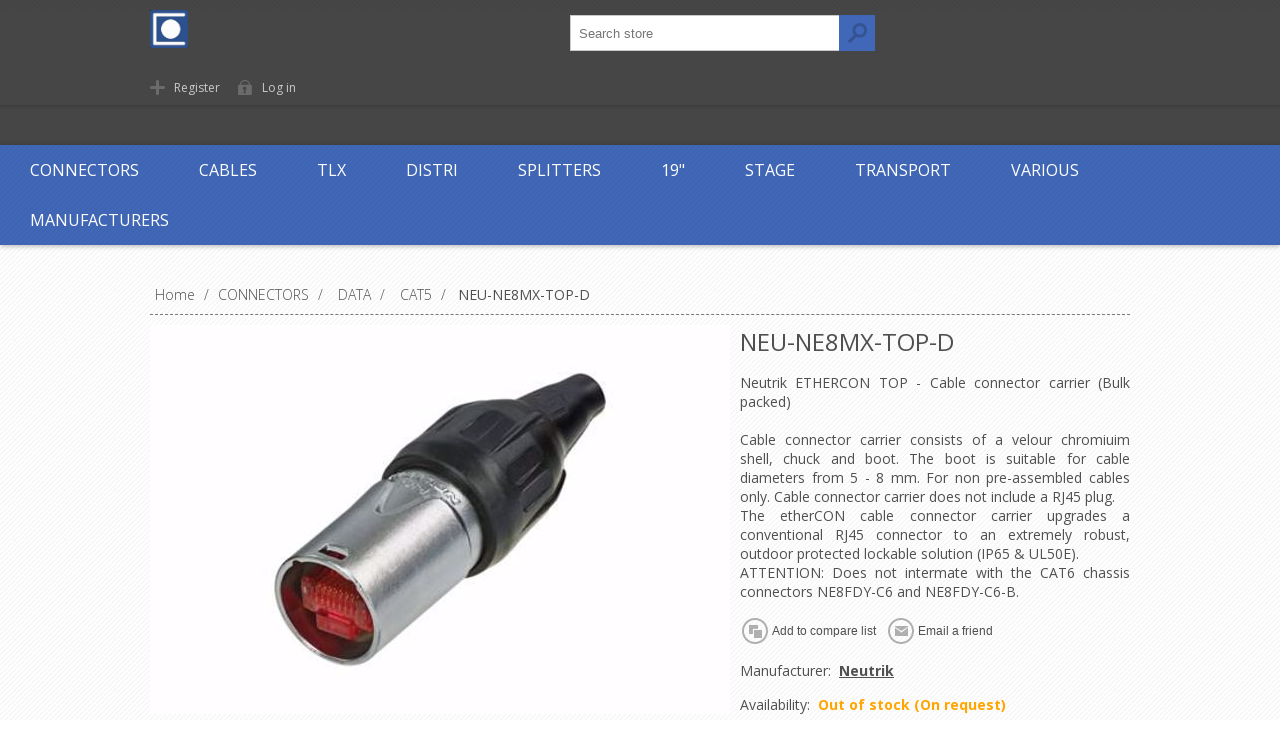

--- FILE ---
content_type: text/html; charset=utf-8
request_url: https://axept.be/neu-ne8mxtopd-2
body_size: 150218
content:
<!DOCTYPE html>
<html lang="en"  class="html-product-details-page">
<head>
    <title>Axept. NEU-NE8MX-TOP-D</title>
    <meta http-equiv="Content-type" content="text/html;charset=UTF-8" />
    <meta name="description" content="Neutrik ETHERCON TOP - Cable connector carrier (Bulk packed) &lt;br/&gt;&lt;br/&gt;&lt;p&gt;Cable connector carrier consists of a velour chromiuim shell, chuck and boot. The boot is suitable for cable diameters from 5 - 8 mm. For non pre-assembled cables only. Cable connector carrier does not include a RJ45 plug.&amp;nbsp;&lt;/p&gt;&#xD;&#xA;&lt;p&gt;The etherCON cable connector carrier upgrades a conventional RJ45 connector to an extremely robust, outdoor protected lockable solution (IP65 &amp;amp; UL50E).&amp;nbsp;&lt;/p&gt;&#xD;&#xA;&lt;p&gt;ATTENTION: Does not intermate with the CAT6 chassis connectors NE8FDY-C6 and NE8FDY-C6-B.&amp;nbsp;&lt;/p&gt;" />
    <meta name="keywords" content="" />
    <meta name="generator" content="nopCommerce" />
    <meta name="viewport" content="width=device-width, initial-scale=1" />
    <link href='https://fonts.googleapis.com/css?family=Open+Sans:400,300,700' rel='stylesheet' type='text/css'>
    <meta property="og:type" content="product" />
<meta property="og:title" content="NEU-NE8MX-TOP-D" />
<meta property="og:description" content="Neutrik ETHERCON TOP - Cable connector carrier (Bulk packed) Cable connector carrier consists of a velour chromiuim shell, chuck and boot. The boot is suitable for cable diameters from 5 - 8 mm. For non pre-assembled cables only. Cable connector carrier does not include a RJ45 plug.@The etherCON cable connector carrier upgrades a conventional RJ45 connector to an extremely robust, outdoor protected lockable solution (IP65 @ UL50E).@ATTENTION: Does not intermate with the CAT6 chassis connectors NE8FDY-C6 and NE8FDY-C6-B.@" />
<meta property="og:image" content="https://axept.be/images/thumbs/0394494_neu-ne8mxtopd_580.jpeg" />
<meta property="og:url" content="https://axept.be/neu-ne8mxtopd-2" />
<meta property="og:site_name" content="Axept" />
<meta property="twitter:card" content="summary" />
<meta property="twitter:site" content="Axept" />
<meta property="twitter:title" content="NEU-NE8MX-TOP-D" />
<meta property="twitter:description" content="Neutrik ETHERCON TOP - Cable connector carrier (Bulk packed) Cable connector carrier consists of a velour chromiuim shell, chuck and boot. The boot is suitable for cable diameters from 5 - 8 mm. For non pre-assembled cables only. Cable connector carrier does not include a RJ45 plug.@The etherCON cable connector carrier upgrades a conventional RJ45 connector to an extremely robust, outdoor protected lockable solution (IP65 @ UL50E).@ATTENTION: Does not intermate with the CAT6 chassis connectors NE8FDY-C6 and NE8FDY-C6-B.@" />
<meta property="twitter:image" content="https://axept.be/images/thumbs/0394494_neu-ne8mxtopd_580.jpeg" />
<meta property="twitter:url" content="https://axept.be/neu-ne8mxtopd-2" />

    


    <!-- Global site tag (gtag.js) - Google Analytics -->
                <script async src='https://www.googletagmanager.com/gtag/js?id=UA-102560712-1'></script>
                <script>
                  window.dataLayer = window.dataLayer || [];
                  function gtag(){dataLayer.push(arguments);}
                  gtag('js', new Date());

                  gtag('config', 'UA-102560712-1');
                  
                  
                </script>


<style>

    .product-details-page .full-description {
        display: none;
    }
    .product-details-page .ui-tabs .full-description {
        display: block;
    }
    .product-details-page .tabhead-full-description {
        display: none;
    }
    

    .product-details-page .product-specs-box {
        display: none;
    }
    .product-details-page .ui-tabs .product-specs-box {
        display: block;
    }
    .product-details-page .ui-tabs .product-specs-box .title {
        display: none;
    }
    
</style>
    


    <link href="/bundles/j0nwst27vmaqgmoizruzsdjl6okrw5xqnkodlc6sjjk.min.css" rel="stylesheet" type="text/css" />

    <script src="/bundles/k2g0upeemszs54ck5wbik7krrb0nisbipfajckojkqy.min.js"></script>

    
    
    
    <link rel="shortcut icon" href="https://axept.be/favicon.ico" />
    <!--Powered by nopCommerce - https://www.nopCommerce.com-->
</head>
<body class="texture_1 notAndroid23">
    



<div class="ajax-loading-block-window" style="display: none">
</div>
<div id="dialog-notifications-success" title="Notification" style="display:none;">
</div>
<div id="dialog-notifications-error" title="Error" style="display:none;">
</div>
<div id="dialog-notifications-warning" title="Warning" style="display:none;">
</div>
<div id="bar-notification" class="bar-notification">
    <span class="close" title="Close">&nbsp;</span>
</div>



<!--[if lte IE 7]>
    <div style="clear:both;height:59px;text-align:center;position:relative;">
        <a href="http://www.microsoft.com/windows/internet-explorer/default.aspx" target="_blank">
            <img src="/Themes/Motion/Content/images/ie_warning.jpg" height="42" width="820" alt="You are using an outdated browser. For a faster, safer browsing experience, upgrade for free today." />
        </a>
    </div>
<![endif]-->



<div class="header">
    
    <div class="header-top">
        
    </div>
    <div class="header-bottom">
        <div class="header-centering">
            <div class="header-logo">
            	




<a href="/" class="logo">



<img alt="Axept" src="https://www.axept.be/images/thumbs/0020723.jpeg" /></a> 
            </div>
			
<!--<div class="header-centering">-->

    <div class="header-links-wrapper">
        <div class="header-links">
            <ul>
                
                    <li><a href="/register" class="ico-register">Register</a></li>
                    <li><a href="/login?ReturnUrl=%2Fneu-ne8mxtopd-2" class="ico-login">Log in</a></li>
                    <li></li>
                                                
            </ul>
        </div>
    </div>
    <div class="header-selectors-wrapper">
        
        
        
        
    </div>
<!--</div>-->

        </div>        
    </div>
</div>

        <div class="special-text">
            <p></p>
        </div>

<div class="overlayOffCanvas"></div>
<div class="responsive-nav-wrapper-parent">
    <div class="responsive-nav-wrapper">
        <div class="menu-title">
            <span>Menu</span>
        </div>
        <div class="search-wrap">
            <span>Search</span>
            <div class="search-box store-search-box">
                <form method="get" id="small-search-box-form" action="/search">
    <input type="text" class="search-box-text" id="small-searchterms" autocomplete="off" name="q" placeholder="Search store" aria-label="Search store" />
    



<input type="hidden" class="instantSearchResourceElement"
       data-highlightFirstFoundElement="false"
       data-minKeywordLength="2"
       data-defaultProductSortOption="5"
       data-instantSearchUrl="/instantSearchFor"
       data-searchPageUrl="/search"
       data-searchInProductDescriptions="true"
       data-numberOfVisibleProducts="6"/>


    <input type="submit" class="button-1 search-box-button" value="Search"/>
        
        
</form>
            </div>
        </div>
        <div class="filters-button">
            <span>Filters</span>
        </div>
    </div>
</div>
<div class="justAFixingDivBefore"></div>
<div class="header-menu">
    <div class="close-menu">
        <span>Close</span>
    </div>
            



    <ul class="mega-menu"
        data-isRtlEnabled="false"
        data-enableClickForDropDown="false">



<li class="has-sublist with-dropdown-in-grid">
        <a class="with-subcategories" href="/connectors-2"><span>CONNECTORS</span></a>

        <div class="dropdown categories fullWidth boxes-7">
            <div class="row-wrapper">
                <div class="row"><div class="box">
                <div class="picture-title-wrap">
                    <div class="title">
                        <a href="/power-14" title="POWER"><span>POWER</span></a>
                    </div>
                    <div class="picture">
                        <a href="/power-14" title="Show products in category POWER">
                            <img class="lazy" alt="Picture for category POWER" src="[data-uri]" data-original="https://axept.be/images/thumbs/0021364_power_1000.jpeg" />
                        </a>
                    </div>
                </div>
                    <ul class="subcategories">
                            <li class="subcategory-item">
                                <a href="/cee-7" title="CEE"><span>CEE</span></a>
                            </li>
                            <li class="subcategory-item">
                                <a href="/shucko-4" title="Shucko"><span>Shucko</span></a>
                            </li>
                            <li class="subcategory-item">
                                <a href="/harting-8" title="Harting"><span>Harting</span></a>
                            </li>
                            <li class="subcategory-item">
                                <a href="/419-8" title="419"><span>419</span></a>
                            </li>
                            <li class="subcategory-item">
                                <a href="/powerlock-5" title="PowerLock"><span>PowerLock</span></a>
                            </li>
                            <li class="subcategory-item">
                                <a href="/powercon-2" title="PowerCON"><span>PowerCON</span></a>
                            </li>

                    </ul>
                </div><div class="box">
                <div class="picture-title-wrap">
                    <div class="title">
                        <a href="/data-4" title="DATA"><span>DATA</span></a>
                    </div>
                    <div class="picture">
                        <a href="/data-4" title="Show products in category DATA">
                            <img class="lazy" alt="Picture for category DATA" src="[data-uri]" data-original="https://axept.be/images/thumbs/0021325_data_1000.jpeg" />
                        </a>
                    </div>
                </div>
                    <ul class="subcategories">
                            <li class="subcategory-item">
                                <a href="/cat5-2" title="CAT5"><span>CAT5</span></a>
                            </li>
                            <li class="subcategory-item">
                                <a href="/cat6-5" title="CAT6"><span>CAT6</span></a>
                            </li>
                            <li class="subcategory-item">
                                <a href="/usb-5" title="USB"><span>USB</span></a>
                            </li>
                            <li class="subcategory-item">
                                <a href="/firewire" title="Firewire"><span>Firewire</span></a>
                            </li>
                            <li class="subcategory-item">
                                <a href="/fiber-26" title="Fiber"><span>Fiber</span></a>
                            </li>
                            <li class="subcategory-item">
                                <a href="/d-sub" title="D-SUB"><span>D-SUB</span></a>
                            </li>

                    </ul>
                </div><div class="box">
                <div class="picture-title-wrap">
                    <div class="title">
                        <a href="/video-4" title="VIDEO"><span>VIDEO</span></a>
                    </div>
                    <div class="picture">
                        <a href="/video-4" title="Show products in category VIDEO">
                            <img class="lazy" alt="Picture for category VIDEO" src="[data-uri]" data-original="https://axept.be/images/thumbs/0876970_video_1000.jpeg" />
                        </a>
                    </div>
                </div>
                    <ul class="subcategories">
                            <li class="subcategory-item">
                                <a href="/bnc-video" title="BNC Video"><span>BNC Video</span></a>
                            </li>
                            <li class="subcategory-item">
                                <a href="/hdmi-6" title="HDMI"><span>HDMI</span></a>
                            </li>

                    </ul>
                </div><div class="box">
                <div class="picture-title-wrap">
                    <div class="title">
                        <a href="/audiolight-4" title="AUDIO/LIGHT"><span>AUDIO/LIGHT</span></a>
                    </div>
                    <div class="picture">
                        <a href="/audiolight-4" title="Show products in category AUDIO/LIGHT">
                            <img class="lazy" alt="Picture for category AUDIO/LIGHT" src="[data-uri]" data-original="https://axept.be/images/thumbs/0021371_audiolight_1000.jpeg" />
                        </a>
                    </div>
                </div>
                    <ul class="subcategories">
                            <li class="subcategory-item">
                                <a href="/xlrdmx" title="XLR/DMX"><span>XLR/DMX</span></a>
                            </li>
                            <li class="subcategory-item">
                                <a href="/speaker-10" title="Speaker"><span>Speaker</span></a>
                            </li>
                            <li class="subcategory-item">
                                <a href="/jack-2" title="Jack"><span>Jack</span></a>
                            </li>
                            <li class="subcategory-item">
                                <a href="/rca-2" title="RCA"><span>RCA</span></a>
                            </li>

                    </ul>
                </div><div class="box">
                <div class="picture-title-wrap">
                    <div class="title">
                        <a href="/audio-multi-5" title="AUDIO MULTI"><span>AUDIO MULTI</span></a>
                    </div>
                    <div class="picture">
                        <a href="/audio-multi-5" title="Show products in category AUDIO MULTI">
                            <img class="lazy" alt="Picture for category AUDIO MULTI" src="[data-uri]" data-original="https://axept.be/images/thumbs/0021363_audio-multi_1000.jpeg" />
                        </a>
                    </div>
                </div>
                    <ul class="subcategories">
                            <li class="subcategory-item">
                                <a href="/harting-9" title="Harting"><span>Harting</span></a>
                            </li>
                            <li class="subcategory-item">
                                <a href="/syntax-5" title="Syntax"><span>Syntax</span></a>
                            </li>

                    </ul>
                </div><div class="box">
                <div class="picture-title-wrap">
                    <div class="title">
                        <a href="/adapters-4" title="ADAPTERS"><span>ADAPTERS</span></a>
                    </div>
                    <div class="picture">
                        <a href="/adapters-4" title="Show products in category ADAPTERS">
                            <img class="lazy" alt="Picture for category ADAPTERS" src="[data-uri]" data-original="https://axept.be/images/thumbs/0021369_adapters_1000.jpeg" />
                        </a>
                    </div>
                </div>
                    <ul class="subcategories">
                            <li class="subcategory-item">
                                <a href="/cat6-2" title="CAT6"><span>CAT6</span></a>
                            </li>
                            <li class="subcategory-item">
                                <a href="/bnc-video-2" title="BNC Video"><span>BNC Video</span></a>
                            </li>
                            <li class="subcategory-item">
                                <a href="/xlr-2" title="XLR"><span>XLR</span></a>
                            </li>
                            <li class="subcategory-item">
                                <a href="/speaker-3" title="Speaker"><span>Speaker</span></a>
                            </li>
                            <li class="subcategory-item">
                                <a href="/dmx-4" title="DMX"><span>DMX</span></a>
                            </li>
                            <li class="subcategory-item">
                                <a href="/jack-3" title="Jack"><span>Jack</span></a>
                            </li>
                            <li class="subcategory-item">
                                <a href="/power-17" title="Power"><span>Power</span></a>
                            </li>
                            <li class="subcategory-item">
                                <a href="/nadit" title="NADIT"><span>NADIT</span></a>
                            </li>
                            <li class="subcategory-item">
                                <a href="/bnc-antenna-2" title="BNC Antenna"><span>BNC Antenna</span></a>
                            </li>
                            <li class="subcategory-item">
                                <a href="/video-20" title="Video"><span>Video</span></a>
                            </li>
                            <li class="subcategory-item">
                                <a href="/audio-17" title="Audio"><span>Audio</span></a>
                            </li>

                    </ul>
                </div><div class="box">
                <div class="picture-title-wrap">
                    <div class="title">
                        <a href="/antenna-6" title="ANTENNA"><span>ANTENNA</span></a>
                    </div>
                    <div class="picture">
                        <a href="/antenna-6" title="Show products in category ANTENNA">
                            <img class="lazy" alt="Picture for category ANTENNA" src="[data-uri]" data-original="https://axept.be/images/thumbs/0021370_antenna_1000.jpeg" />
                        </a>
                    </div>
                </div>
                    <ul class="subcategories">
                            <li class="subcategory-item">
                                <a href="/bnc-antenna" title="BNC Antenna"><span>BNC Antenna</span></a>
                            </li>
                            <li class="subcategory-item">
                                <a href="/n-connector" title="N-Connector"><span>N-Connector</span></a>
                            </li>

                    </ul>
                </div></div>
            </div>

        </div>
</li>


<li class="has-sublist with-dropdown-in-grid">
        <a class="with-subcategories" href="/cables-2"><span>CABLES</span></a>

        <div class="dropdown categories fullWidth boxes-5">
            <div class="row-wrapper">
                <div class="row"><div class="box">
                <div class="picture-title-wrap">
                    <div class="title">
                        <a href="/cablem-7" title="CABLE/M"><span>CABLE/M</span></a>
                    </div>
                    <div class="picture">
                        <a href="/cablem-7" title="Show products in category CABLE/M">
                            <img class="lazy" alt="Picture for category CABLE/M" src="[data-uri]" data-original="https://axept.be/images/thumbs/0021332_cablem_150.jpeg" />
                        </a>
                    </div>
                </div>
                    <ul class="subcategories">
                            <li class="subcategory-item">
                                <a href="/fiber-13" title="Fiber"><span>Fiber</span></a>
                            </li>
                            <li class="subcategory-item">
                                <a href="/speaker-11" title="Speaker"><span>Speaker</span></a>
                            </li>
                            <li class="subcategory-item">
                                <a href="/dmx-10" title="DMX"><span>DMX</span></a>
                            </li>
                            <li class="subcategory-item">
                                <a href="/power-18" title="Power"><span>Power</span></a>
                            </li>
                            <li class="subcategory-item">
                                <a href="/video-17" title="Video"><span>Video</span></a>
                            </li>
                            <li class="subcategory-item">
                                <a href="/cat-12" title="CAT"><span>CAT</span></a>
                            </li>
                            <li class="subcategory-item">
                                <a href="/18x25-30" title="18x2.5"><span>18x2.5</span></a>
                            </li>
                            <li class="subcategory-item">
                                <a href="/18x15-26" title="18x1.5"><span>18x1.5</span></a>
                            </li>
                            <li class="subcategory-item">
                                <a href="/combi-4" title="Combi"><span>Combi</span></a>
                            </li>
                            <li class="subcategory-item">
                                <a href="/antenna-5" title="Antenna"><span>Antenna</span></a>
                            </li>
                            <li class="subcategory-item">
                                <a href="/audio-10" title="Audio"><span>Audio</span></a>
                            </li>

                    </ul>
                </div><div class="box">
                <div class="picture-title-wrap">
                    <div class="title">
                        <a href="/assembled" title="ASSEMBLED"><span>ASSEMBLED</span></a>
                    </div>
                    <div class="picture">
                        <a href="/assembled" title="Show products in category ASSEMBLED">
                            <img class="lazy" alt="Picture for category ASSEMBLED" src="[data-uri]" data-original="https://axept.be/images/thumbs/0649146_assembled_150.jpeg" />
                        </a>
                    </div>
                </div>
                    <ul class="subcategories">
                            <li class="subcategory-item">
                                <a href="/usb-3" title="USB"><span>USB</span></a>
                            </li>
                            <li class="subcategory-item">
                                <a href="/fiber-25" title="Fiber"><span>Fiber</span></a>
                            </li>
                            <li class="subcategory-item">
                                <a href="/speaker" title="Speaker"><span>Speaker</span></a>
                            </li>
                            <li class="subcategory-item">
                                <a href="/dmx-2" title="DMX"><span>DMX</span></a>
                            </li>
                            <li class="subcategory-item">
                                <a href="/power" title="Power"><span>Power</span></a>
                            </li>
                            <li class="subcategory-item">
                                <a href="/video-3" title="Video"><span>Video</span></a>
                            </li>
                            <li class="subcategory-item">
                                <a href="/cat" title="CAT"><span>CAT</span></a>
                            </li>
                            <li class="subcategory-item">
                                <a href="/19x25-28" title="19x2.5"><span>19x2.5</span></a>
                            </li>
                            <li class="subcategory-item">
                                <a href="/18x25-29" title="18x2.5"><span>18x2.5</span></a>
                            </li>
                            <li class="subcategory-item">
                                <a href="/18x15-25" title="18x1.5"><span>18x1.5</span></a>
                            </li>
                            <li class="subcategory-item">
                                <a href="/combi" title="Combi"><span>Combi</span></a>
                            </li>
                            <li class="subcategory-item">
                                <a href="/antenna-2" title="Antenna"><span>Antenna</span></a>
                            </li>
                            <li class="subcategory-item">
                                <a href="/audio" title="Audio"><span>Audio</span></a>
                            </li>

                    </ul>
                </div><div class="box">
                <div class="picture-title-wrap">
                    <div class="title">
                        <a href="/install-8" title="INSTALL"><span>INSTALL</span></a>
                    </div>
                    <div class="picture">
                        <a href="/install-8" title="Show products in category INSTALL">
                            <img class="lazy" alt="Picture for category INSTALL" src="[data-uri]" data-original="https://axept.be/images/thumbs/0021367_install_150.jpeg" />
                        </a>
                    </div>
                </div>
                    <ul class="subcategories">
                            <li class="subcategory-item">
                                <a href="/xlr-5" title="XLR"><span>XLR</span></a>
                            </li>
                            <li class="subcategory-item">
                                <a href="/speaker-12" title="Speaker"><span>Speaker</span></a>
                            </li>
                            <li class="subcategory-item">
                                <a href="/dmx-3" title="DMX"><span>DMX</span></a>
                            </li>
                            <li class="subcategory-item">
                                <a href="/power-19" title="Power"><span>Power</span></a>
                            </li>
                            <li class="subcategory-item">
                                <a href="/cat-13" title="CAT"><span>CAT</span></a>
                            </li>
                            <li class="subcategory-item">
                                <a href="/audio-12" title="Audio"><span>Audio</span></a>
                            </li>

                    </ul>
                </div><div class="box">
                <div class="picture-title-wrap">
                    <div class="title">
                        <a href="/extenders" title="EXTENDERS"><span>EXTENDERS</span></a>
                    </div>
                    <div class="picture">
                        <a href="/extenders" title="Show products in category EXTENDERS">
                            <img class="lazy" alt="Picture for category EXTENDERS" src="[data-uri]" data-original="https://axept.be/images/thumbs/0648541_extenders_150.jpeg" />
                        </a>
                    </div>
                </div>
                    <ul class="subcategories">
                            <li class="subcategory-item">
                                <a href="/video-19" title="Video"><span>Video</span></a>
                            </li>
                            <li class="subcategory-item">
                                <a href="/audio-16" title="Audio"><span>Audio</span></a>
                            </li>

                    </ul>
                </div><div class="box">
                <div class="picture-title-wrap">
                    <div class="title">
                        <a href="/adapter-3" title="ADAPTER"><span>ADAPTER</span></a>
                    </div>
                    <div class="picture">
                        <a href="/adapter-3" title="Show products in category ADAPTER">
                            <img class="lazy" alt="Picture for category ADAPTER" src="[data-uri]" data-original="https://axept.be/images/thumbs/0335045_adapter_150.jpeg" />
                        </a>
                    </div>
                </div>
                    <ul class="subcategories">
                            <li class="subcategory-item">
                                <a href="/video-21" title="Video"><span>Video</span></a>
                            </li>

                    </ul>
                </div></div>
            </div>

        </div>
</li>


<li class="has-sublist with-dropdown-in-grid">
        <a class="with-subcategories" href="/tlx-2"><span>TLX</span></a>

        <div class="dropdown categories fullWidth boxes-4">
            <div class="row-wrapper">
                <div class="row"><div class="box">
                <div class="picture-title-wrap">
                    <div class="title">
                        <a href="/cabling-3" title="CABLING"><span>CABLING</span></a>
                    </div>
                    <div class="picture">
                        <a href="/cabling-3" title="Show products in category CABLING">
                            <img class="lazy" alt="Picture for category CABLING" src="[data-uri]" data-original="https://axept.be/images/thumbs/0687333_cabling_100.jpeg" />
                        </a>
                    </div>
                </div>
                    <ul class="subcategories">
                            <li class="subcategory-item">
                                <a href="/bulk-fiber-9" title="Bulk Fiber"><span>Bulk Fiber</span></a>
                            </li>
                            <li class="subcategory-item">
                                <a href="/bulk-fiber-connectors-9" title="Bulk Fiber Connectors"><span>Bulk Fiber Connectors</span></a>
                            </li>
                            <li class="subcategory-item">
                                <a href="/fiber-active-optical-cables-8" title="Fiber Active Optical Cables"><span>Fiber Active Optical Cables</span></a>
                            </li>
                            <li class="subcategory-item">
                                <a href="/fiber-couplers-adapters-8" title="Fiber Couplers &amp; Adapters"><span>Fiber Couplers &amp; Adapters</span></a>
                            </li>
                            <li class="subcategory-item">
                                <a href="/fiber-installation-tools-9" title="Fiber Installation Tools"><span>Fiber Installation Tools</span></a>
                            </li>
                            <li class="subcategory-item">
                                <a href="/fiber-mounting-solutions-8" title="Fiber Mounting Solutions"><span>Fiber Mounting Solutions</span></a>
                            </li>
                            <li class="subcategory-item">
                                <a href="/fiber-premade-cables-8" title="Fiber Premade Cables"><span>Fiber Premade Cables</span></a>
                            </li>

                    </ul>
                </div><div class="box">
                <div class="picture-title-wrap">
                    <div class="title">
                        <a href="/network-products-8" title="NETWORK PRODUCTS"><span>NETWORK PRODUCTS</span></a>
                    </div>
                    <div class="picture">
                        <a href="/network-products-8" title="Show products in category NETWORK PRODUCTS">
                            <img class="lazy" alt="Picture for category NETWORK PRODUCTS" src="[data-uri]" data-original="https://axept.be/images/thumbs/0687328_network-products_100.jpeg" />
                        </a>
                    </div>
                </div>
                </div><div class="empty-box"></div><div class="empty-box"></div></div>
            </div>

        </div>
</li>


<li class="has-sublist with-dropdown-in-grid">
        <a class="with-subcategories" href="/distri-2"><span>DISTRI</span></a>

        <div class="dropdown categories fullWidth boxes-6">
            <div class="row-wrapper">
                <div class="row"><div class="box">
                <div class="picture-title-wrap">
                    <div class="title">
                        <a href="/16a" title="16A"><span>16A</span></a>
                    </div>
                    <div class="picture">
                        <a href="/16a" title="Show products in category 16A">
                            <img class="lazy" alt="Picture for category 16A" src="[data-uri]" data-original="https://axept.be/images/thumbs/0047025_16a_150.jpeg" />
                        </a>
                    </div>
                </div>
                </div><div class="box">
                <div class="picture-title-wrap">
                    <div class="title">
                        <a href="/32a" title="32A"><span>32A</span></a>
                    </div>
                    <div class="picture">
                        <a href="/32a" title="Show products in category 32A">
                            <img class="lazy" alt="Picture for category 32A" src="[data-uri]" data-original="https://axept.be/images/thumbs/0047026_32a_150.jpeg" />
                        </a>
                    </div>
                </div>
                </div><div class="box">
                <div class="picture-title-wrap">
                    <div class="title">
                        <a href="/63a" title="63A"><span>63A</span></a>
                    </div>
                    <div class="picture">
                        <a href="/63a" title="Show products in category 63A">
                            <img class="lazy" alt="Picture for category 63A" src="[data-uri]" data-original="https://axept.be/images/thumbs/0047027_63a_150.jpeg" />
                        </a>
                    </div>
                </div>
                </div><div class="box">
                <div class="picture-title-wrap">
                    <div class="title">
                        <a href="/125a" title="125A"><span>125A</span></a>
                    </div>
                    <div class="picture">
                        <a href="/125a" title="Show products in category 125A">
                            <img class="lazy" alt="Picture for category 125A" src="[data-uri]" data-original="https://axept.be/images/thumbs/0047028_125a_150.jpeg" />
                        </a>
                    </div>
                </div>
                </div><div class="box">
                <div class="picture-title-wrap">
                    <div class="title">
                        <a href="/400a-2" title="400A"><span>400A</span></a>
                    </div>
                    <div class="picture">
                        <a href="/400a-2" title="Show products in category 400A">
                            <img class="lazy" alt="Picture for category 400A" src="[data-uri]" data-original="https://axept.be/images/thumbs/0047029_400a_150.jpeg" />
                        </a>
                    </div>
                </div>
                </div><div class="box">
                <div class="picture-title-wrap">
                    <div class="title">
                        <a href="/parts-2" title="PARTS"><span>PARTS</span></a>
                    </div>
                    <div class="picture">
                        <a href="/parts-2" title="Show products in category PARTS">
                            <img class="lazy" alt="Picture for category PARTS" src="[data-uri]" data-original="https://axept.be/images/thumbs/0047030_parts_150.jpeg" />
                        </a>
                    </div>
                </div>
                </div></div>
            </div>

        </div>
</li>


<li class="has-sublist with-dropdown-in-grid">
        <a class="with-subcategories" href="/splitters"><span>SPLITTERS</span></a>

        <div class="dropdown categories fullWidth boxes-6">
            <div class="row-wrapper">
                <div class="row"><div class="box">
                <div class="picture-title-wrap">
                    <div class="title">
                        <a href="/power-split-5" title="POWER SPLIT"><span>POWER SPLIT</span></a>
                    </div>
                    <div class="picture">
                        <a href="/power-split-5" title="Show products in category POWER SPLIT">
                            <img class="lazy" alt="Picture for category POWER SPLIT" src="[data-uri]" data-original="https://axept.be/images/thumbs/0395826_power-split_120.jpeg" />
                        </a>
                    </div>
                </div>
                    <ul class="subcategories">
                            <li class="subcategory-item">
                                <a href="/powercon-10" title="PowerCON"><span>PowerCON</span></a>
                            </li>
                            <li class="subcategory-item">
                                <a href="/y-split-2" title="Y-split"><span>Y-split</span></a>
                            </li>
                            <li class="subcategory-item">
                                <a href="/schuko-8" title="Schuko"><span>Schuko</span></a>
                            </li>

                    </ul>
                </div><div class="box">
                <div class="picture-title-wrap">
                    <div class="title">
                        <a href="/break-in-2" title="BREAK-IN"><span>BREAK-IN</span></a>
                    </div>
                    <div class="picture">
                        <a href="/break-in-2" title="Show products in category BREAK-IN">
                            <img class="lazy" alt="Picture for category BREAK-IN" src="[data-uri]" data-original="https://axept.be/images/thumbs/0395869_break-in_120.jpeg" />
                        </a>
                    </div>
                </div>
                    <ul class="subcategories">
                            <li class="subcategory-item">
                                <a href="/harting-13" title="Harting"><span>Harting</span></a>
                            </li>
                            <li class="subcategory-item">
                                <a href="/419-12" title="419"><span>419</span></a>
                            </li>

                    </ul>
                </div><div class="box">
                <div class="picture-title-wrap">
                    <div class="title">
                        <a href="/break-out-5" title="BREAK-OUT"><span>BREAK-OUT</span></a>
                    </div>
                    <div class="picture">
                        <a href="/break-out-5" title="Show products in category BREAK-OUT">
                            <img class="lazy" alt="Picture for category BREAK-OUT" src="[data-uri]" data-original="https://axept.be/images/thumbs/0395828_break-out_120.jpeg" />
                        </a>
                    </div>
                </div>
                    <ul class="subcategories">
                            <li class="subcategory-item">
                                <a href="/cee-9" title="CEE"><span>CEE</span></a>
                            </li>
                            <li class="subcategory-item">
                                <a href="/harting-12" title="Harting"><span>Harting</span></a>
                            </li>
                            <li class="subcategory-item">
                                <a href="/419-11" title="419"><span>419</span></a>
                            </li>
                            <li class="subcategory-item">
                                <a href="/schuko-4" title="Schuko"><span>Schuko</span></a>
                            </li>

                    </ul>
                </div><div class="box">
                <div class="picture-title-wrap">
                    <div class="title">
                        <a href="/axept-boxes-2" title="AXEPT BOXES"><span>AXEPT BOXES</span></a>
                    </div>
                    <div class="picture">
                        <a href="/axept-boxes-2" title="Show products in category AXEPT BOXES">
                            <img class="lazy" alt="Picture for category AXEPT BOXES" src="[data-uri]" data-original="https://axept.be/images/thumbs/0395827_axept-boxes_120.jpeg" />
                        </a>
                    </div>
                </div>
                </div><div class="box">
                <div class="picture-title-wrap">
                    <div class="title">
                        <a href="/stage-boxes-2" title="STAGE BOXES"><span>STAGE BOXES</span></a>
                    </div>
                    <div class="picture">
                        <a href="/stage-boxes-2" title="Show products in category STAGE BOXES">
                            <img class="lazy" alt="Picture for category STAGE BOXES" src="[data-uri]" data-original="https://axept.be/images/thumbs/0395829_stage-boxes_120.jpeg" />
                        </a>
                    </div>
                </div>
                </div><div class="box">
                <div class="picture-title-wrap">
                    <div class="title">
                        <a href="/audio-18" title="AUDIO"><span>AUDIO</span></a>
                    </div>
                    <div class="picture">
                        <a href="/audio-18" title="Show products in category AUDIO">
                            <img class="lazy" alt="Picture for category AUDIO" src="[data-uri]" data-original="https://axept.be/images/thumbs/0978966_audio_120.jpeg" />
                        </a>
                    </div>
                </div>
                    <ul class="subcategories">
                            <li class="subcategory-item">
                                <a href="/break-in" title="Break-In"><span>Break-In</span></a>
                            </li>
                            <li class="subcategory-item">
                                <a href="/break-out" title="Break-Out"><span>Break-Out</span></a>
                            </li>

                    </ul>
                </div></div>
            </div>

        </div>
</li>


<li class="has-sublist with-dropdown-in-grid">
        <a class="with-subcategories" href="/19"><span>19&quot;</span></a>

        <div class="dropdown categories fullWidth boxes-4">
            <div class="row-wrapper">
                <div class="row"><div class="box">
                <div class="picture-title-wrap">
                    <div class="title">
                        <a href="/accessories-16" title="ACCESSORIES"><span>ACCESSORIES</span></a>
                    </div>
                    <div class="picture">
                        <a href="/accessories-16" title="Show products in category ACCESSORIES">
                            <img class="lazy" alt="Picture for category ACCESSORIES" src="[data-uri]" data-original="https://axept.be/images/thumbs/0032479_accessories_200.jpeg" />
                        </a>
                    </div>
                </div>
                    <ul class="subcategories">
                            <li class="subcategory-item">
                                <a href="/supports" title="Supports"><span>Supports</span></a>
                            </li>
                            <li class="subcategory-item">
                                <a href="/bolts-nuts-5" title="Bolts &amp; Nuts"><span>Bolts &amp; Nuts</span></a>
                            </li>
                            <li class="subcategory-item">
                                <a href="/tie-bar-6" title="Tie-bar"><span>Tie-bar</span></a>
                            </li>

                    </ul>
                </div><div class="box">
                <div class="picture-title-wrap">
                    <div class="title">
                        <a href="/rack-panels-4" title="RACK PANELS"><span>RACK PANELS</span></a>
                    </div>
                    <div class="picture">
                        <a href="/rack-panels-4" title="Show products in category RACK PANELS">
                            <img class="lazy" alt="Picture for category RACK PANELS" src="[data-uri]" data-original="https://axept.be/images/thumbs/0032018_rack-panels_200.jpeg" />
                        </a>
                    </div>
                </div>
                    <ul class="subcategories">
                            <li class="subcategory-item">
                                <a href="/power-15" title="Power"><span>Power</span></a>
                            </li>
                            <li class="subcategory-item">
                                <a href="/axept-panels" title="Axept panels"><span>Axept panels</span></a>
                            </li>
                            <li class="subcategory-item">
                                <a href="/pre-punched-4" title="Pre-punched"><span>Pre-punched</span></a>
                            </li>
                            <li class="subcategory-item">
                                <a href="/blanks-4" title="Blanks"><span>Blanks</span></a>
                            </li>
                            <li class="subcategory-item">
                                <a href="/lights-4" title="Lights"><span>Lights</span></a>
                            </li>
                            <li class="subcategory-item">
                                <a href="/ventilation-4" title="Ventilation"><span>Ventilation</span></a>
                            </li>
                            <li class="subcategory-item">
                                <a href="/doors-4" title="Doors"><span>Doors</span></a>
                            </li>
                            <li class="subcategory-item">
                                <a href="/housing-4" title="Housing"><span>Housing</span></a>
                            </li>
                            <li class="subcategory-item">
                                <a href="/inlay-4" title="Inlay"><span>Inlay</span></a>
                            </li>

                    </ul>
                </div><div class="box">
                <div class="picture-title-wrap">
                    <div class="title">
                        <a href="/drawers-4" title="DRAWERS"><span>DRAWERS</span></a>
                    </div>
                    <div class="picture">
                        <a href="/drawers-4" title="Show products in category DRAWERS">
                            <img class="lazy" alt="Picture for category DRAWERS" src="[data-uri]" data-original="https://axept.be/images/thumbs/0032289_drawers_200.jpeg" />
                        </a>
                    </div>
                </div>
                    <ul class="subcategories">
                            <li class="subcategory-item">
                                <a href="/aluminium-5" title="Aluminium"><span>Aluminium</span></a>
                            </li>
                            <li class="subcategory-item">
                                <a href="/steel-4" title="Steel"><span>Steel</span></a>
                            </li>
                            <li class="subcategory-item">
                                <a href="/economy-4" title="Economy"><span>Economy</span></a>
                            </li>

                    </ul>
                </div><div class="box">
                <div class="picture-title-wrap">
                    <div class="title">
                        <a href="/housings" title="HOUSINGS"><span>HOUSINGS</span></a>
                    </div>
                    <div class="picture">
                        <a href="/housings" title="Show products in category HOUSINGS">
                            <img class="lazy" alt="Picture for category HOUSINGS" src="[data-uri]" data-original="https://axept.be/images/thumbs/0673979_housings_200.jpeg" />
                        </a>
                    </div>
                </div>
                </div></div>
            </div>

        </div>
</li>


<li class="has-sublist with-dropdown-in-grid">
        <a class="with-subcategories" href="/stage"><span>STAGE</span></a>

        <div class="dropdown categories fullWidth boxes-7">
            <div class="row-wrapper">
                <div class="row"><div class="box">
                <div class="picture-title-wrap">
                    <div class="title">
                        <a href="/stage-deck-7" title="STAGE DECK"><span>STAGE DECK</span></a>
                    </div>
                    <div class="picture">
                        <a href="/stage-deck-7" title="Show products in category STAGE DECK">
                            <img class="lazy" alt="Picture for category STAGE DECK" src="[data-uri]" data-original="https://axept.be/images/thumbs/0021342_stage-deck_120.jpeg" />
                        </a>
                    </div>
                </div>
                    <ul class="subcategories">
                            <li class="subcategory-item">
                                <a href="/stage-deck" title="Stage deck"><span>Stage deck</span></a>
                            </li>
                            <li class="subcategory-item">
                                <a href="/rolling-risers-4" title="Rolling risers"><span>Rolling risers</span></a>
                            </li>
                            <li class="subcategory-item">
                                <a href="/stage-feet" title="Stage feet"><span>Stage feet</span></a>
                            </li>
                            <li class="subcategory-item">
                                <a href="/accessories-10" title="Accessories"><span>Accessories</span></a>
                            </li>

                    </ul>
                </div><div class="box">
                <div class="picture-title-wrap">
                    <div class="title">
                        <a href="/rigging-9" title="RIGGING"><span>RIGGING</span></a>
                    </div>
                    <div class="picture">
                        <a href="/rigging-9" title="Show products in category RIGGING">
                            <img class="lazy" alt="Picture for category RIGGING" src="[data-uri]" data-original="https://axept.be/images/thumbs/0021343_rigging_120.jpeg" />
                        </a>
                    </div>
                </div>
                    <ul class="subcategories">
                            <li class="subcategory-item">
                                <a href="/chain-blocks" title="Chain blocks"><span>Chain blocks</span></a>
                            </li>
                            <li class="subcategory-item">
                                <a href="/soft-steels-4" title="Soft steels"><span>Soft steels</span></a>
                            </li>
                            <li class="subcategory-item">
                                <a href="/steels" title="Steels"><span>Steels</span></a>
                            </li>
                            <li class="subcategory-item">
                                <a href="/hooks-4" title="Hooks"><span>Hooks</span></a>
                            </li>
                            <li class="subcategory-item">
                                <a href="/accessories-9" title="Accessories"><span>Accessories</span></a>
                            </li>

                    </ul>
                </div><div class="box">
                <div class="picture-title-wrap">
                    <div class="title">
                        <a href="/tubes-7" title="TUBES"><span>TUBES</span></a>
                    </div>
                    <div class="picture">
                        <a href="/tubes-7" title="Show products in category TUBES">
                            <img class="lazy" alt="Picture for category TUBES" src="[data-uri]" data-original="https://axept.be/images/thumbs/0021344_tubes_120.jpeg" />
                        </a>
                    </div>
                </div>
                    <ul class="subcategories">
                            <li class="subcategory-item">
                                <a href="/tubes-8" title="Tubes"><span>Tubes</span></a>
                            </li>
                            <li class="subcategory-item">
                                <a href="/tube-accessories-4" title="Tube accessories"><span>Tube accessories</span></a>
                            </li>

                    </ul>
                </div><div class="box">
                <div class="picture-title-wrap">
                    <div class="title">
                        <a href="/rain-covers-3" title="RAIN COVERS"><span>RAIN COVERS</span></a>
                    </div>
                    <div class="picture">
                        <a href="/rain-covers-3" title="Show products in category RAIN COVERS">
                            <img class="lazy" alt="Picture for category RAIN COVERS" src="[data-uri]" data-original="https://axept.be/images/thumbs/0021361_rain-covers_120.jpeg" />
                        </a>
                    </div>
                </div>
                    <ul class="subcategories">
                            <li class="subcategory-item">
                                <a href="/rc55-3" title="RC55"><span>RC55</span></a>
                            </li>
                            <li class="subcategory-item">
                                <a href="/rc74" title="RC74"><span>RC74</span></a>
                            </li>

                    </ul>
                </div><div class="box">
                <div class="picture-title-wrap">
                    <div class="title">
                        <a href="/supports-11" title="SUPPORTS"><span>SUPPORTS</span></a>
                    </div>
                    <div class="picture">
                        <a href="/supports-11" title="Show products in category SUPPORTS">
                            <img class="lazy" alt="Picture for category SUPPORTS" src="[data-uri]" data-original="https://axept.be/images/thumbs/0021362_supports_120.jpeg" />
                        </a>
                    </div>
                </div>
                    <ul class="subcategories">
                            <li class="subcategory-item">
                                <a href="/display-stand-7" title="Display Stand"><span>Display Stand</span></a>
                            </li>
                            <li class="subcategory-item">
                                <a href="/heavy-duty-base-plate" title="Heavy duty base plate"><span>Heavy duty base plate</span></a>
                            </li>
                            <li class="subcategory-item">
                                <a href="/floor-stands-4" title="Floor stands"><span>Floor stands</span></a>
                            </li>
                            <li class="subcategory-item">
                                <a href="/display-bracket" title="Display bracket"><span>Display bracket</span></a>
                            </li>
                            <li class="subcategory-item">
                                <a href="/laptop-bracket-3" title="Laptop Bracket"><span>Laptop Bracket</span></a>
                            </li>

                    </ul>
                </div><div class="box">
                <div class="picture-title-wrap">
                    <div class="title">
                        <a href="/cable-tray-4" title="CABLE TRAY"><span>CABLE TRAY</span></a>
                    </div>
                    <div class="picture">
                        <a href="/cable-tray-4" title="Show products in category CABLE TRAY">
                            <img class="lazy" alt="Picture for category CABLE TRAY" src="[data-uri]" data-original="https://axept.be/images/thumbs/0021348_cable-tray_120.jpeg" />
                        </a>
                    </div>
                </div>
                    <ul class="subcategories">
                            <li class="subcategory-item">
                                <a href="/2-way-4" title="2-way"><span>2-way</span></a>
                            </li>
                            <li class="subcategory-item">
                                <a href="/3-way-4" title="3-way"><span>3-way</span></a>
                            </li>
                            <li class="subcategory-item">
                                <a href="/4-way-4" title="4-way"><span>4-way</span></a>
                            </li>
                            <li class="subcategory-item">
                                <a href="/5-way-4" title="5-way"><span>5-way</span></a>
                            </li>
                            <li class="subcategory-item">
                                <a href="/6-way-4" title="6-way"><span>6-way</span></a>
                            </li>
                            <li class="subcategory-item">
                                <a href="/7-way-4" title="7-way"><span>7-way</span></a>
                            </li>
                            <li class="subcategory-item">
                                <a href="/rubber-mat" title="Rubber mat"><span>Rubber mat</span></a>
                            </li>

                    </ul>
                </div><div class="box">
                <div class="picture-title-wrap">
                    <div class="title">
                        <a href="/textile" title="TEXTILE"><span>TEXTILE</span></a>
                    </div>
                    <div class="picture">
                        <a href="/textile" title="Show products in category TEXTILE">
                            <img class="lazy" alt="Picture for category TEXTILE" src="[data-uri]" data-original="https://axept.be/images/thumbs/0032807_textile_120.jpeg" />
                        </a>
                    </div>
                </div>
                    <ul class="subcategories">
                            <li class="subcategory-item">
                                <a href="/molton" title="Molton"><span>Molton</span></a>
                            </li>
                            <li class="subcategory-item">
                                <a href="/gauze" title="Gauze"><span>Gauze</span></a>
                            </li>
                            <li class="subcategory-item">
                                <a href="/truss-sleeve" title="Truss sleeve"><span>Truss sleeve</span></a>
                            </li>

                    </ul>
                </div></div>
            </div>

        </div>
</li>


<li class="has-sublist with-dropdown-in-grid">
        <a class="with-subcategories" href="/transport-3"><span>TRANSPORT</span></a>

        <div class="dropdown categories fullWidth boxes-7">
            <div class="row-wrapper">
                <div class="row"><div class="box">
                <div class="picture-title-wrap">
                    <div class="title">
                        <a href="/dollies-4" title="DOLLIES"><span>DOLLIES</span></a>
                    </div>
                    <div class="picture">
                        <a href="/dollies-4" title="Show products in category DOLLIES">
                            <img class="lazy" alt="Picture for category DOLLIES" src="[data-uri]" data-original="https://axept.be/images/thumbs/0021336_dollies_120.jpeg" />
                        </a>
                    </div>
                </div>
                    <ul class="subcategories">
                            <li class="subcategory-item">
                                <a href="/stagedeck-4" title="Stagedeck"><span>Stagedeck</span></a>
                            </li>
                            <li class="subcategory-item">
                                <a href="/light-8" title="Light"><span>Light</span></a>
                            </li>
                            <li class="subcategory-item">
                                <a href="/rain-cover" title="Rain Cover"><span>Rain Cover</span></a>
                            </li>
                            <li class="subcategory-item">
                                <a href="/wheel-dolly-4" title="Wheel Dolly"><span>Wheel Dolly</span></a>
                            </li>
                            <li class="subcategory-item">
                                <a href="/base-plate-4" title="Base Plate"><span>Base Plate</span></a>
                            </li>
                            <li class="subcategory-item">
                                <a href="/display-stand-8" title="Display Stand"><span>Display Stand</span></a>
                            </li>

                    </ul>
                </div><div class="box">
                <div class="picture-title-wrap">
                    <div class="title">
                        <a href="/flight-case-4" title="FLIGHT CASE"><span>FLIGHT CASE</span></a>
                    </div>
                    <div class="picture">
                        <a href="/flight-case-4" title="Show products in category FLIGHT CASE">
                            <img class="lazy" alt="Picture for category FLIGHT CASE" src="[data-uri]" data-original="https://axept.be/images/thumbs/0021337_flight-case_120.jpeg" />
                        </a>
                    </div>
                </div>
                    <ul class="subcategories">
                            <li class="subcategory-item">
                                <a href="/19-5" title="19&quot;"><span>19&quot;</span></a>
                            </li>
                            <li class="subcategory-item">
                                <a href="/drawercase-4" title="Drawercase"><span>Drawercase</span></a>
                            </li>
                            <li class="subcategory-item">
                                <a href="/omnitrunk-4" title="Omnitrunk"><span>Omnitrunk</span></a>
                            </li>
                            <li class="subcategory-item">
                                <a href="/slamdoor-rack-4" title="Slamdoor rack"><span>Slamdoor rack</span></a>
                            </li>
                            <li class="subcategory-item">
                                <a href="/studio-rack-4" title="Studio rack"><span>Studio rack</span></a>
                            </li>
                            <li class="subcategory-item">
                                <a href="/accessories-15" title="Accessories"><span>Accessories</span></a>
                            </li>

                    </ul>
                </div><div class="box">
                <div class="picture-title-wrap">
                    <div class="title">
                        <a href="/hard-case-4" title="HARD CASE"><span>HARD CASE</span></a>
                    </div>
                    <div class="picture">
                        <a href="/hard-case-4" title="Show products in category HARD CASE">
                            <img class="lazy" alt="Picture for category HARD CASE" src="[data-uri]" data-original="https://axept.be/images/thumbs/0021338_hard-case_120.jpeg" />
                        </a>
                    </div>
                </div>
                    <ul class="subcategories">
                            <li class="subcategory-item">
                                <a href="/peli-storm-case-4" title="Peli Storm Case"><span>Peli Storm Case</span></a>
                            </li>
                            <li class="subcategory-item">
                                <a href="/perel-case-4" title="Perel Case"><span>Perel Case</span></a>
                            </li>
                            <li class="subcategory-item">
                                <a href="/custom-24" title="Custom"><span>Custom</span></a>
                            </li>

                    </ul>
                </div><div class="box">
                <div class="picture-title-wrap">
                    <div class="title">
                        <a href="/accessories-17" title="ACCESSORIES"><span>ACCESSORIES</span></a>
                    </div>
                    <div class="picture">
                        <a href="/accessories-17" title="Show products in category ACCESSORIES">
                            <img class="lazy" alt="Picture for category ACCESSORIES" src="[data-uri]" data-original="https://axept.be/images/thumbs/0032806_accessories_120.jpeg" />
                        </a>
                    </div>
                </div>
                    <ul class="subcategories">
                            <li class="subcategory-item">
                                <a href="/lashings" title="Lashings"><span>Lashings</span></a>
                            </li>
                            <li class="subcategory-item">
                                <a href="/wheels" title="Wheels"><span>Wheels</span></a>
                            </li>
                            <li class="subcategory-item">
                                <a href="/bags" title="Bags"><span>Bags</span></a>
                            </li>
                            <li class="subcategory-item">
                                <a href="/foam-3" title="Foam"><span>Foam</span></a>
                            </li>

                    </ul>
                </div><div class="empty-box"></div><div class="empty-box"></div><div class="empty-box"></div></div>
            </div>

        </div>
</li>


<li class="has-sublist with-dropdown-in-grid">
        <a class="with-subcategories" href="/various-2"><span>VARIOUS</span></a>

        <div class="dropdown categories fullWidth boxes-9">
            <div class="row-wrapper">
                <div class="row"><div class="box">
                <div class="picture-title-wrap">
                    <div class="title">
                        <a href="/empty-boxes-6" title="EMPTY BOXES"><span>EMPTY BOXES</span></a>
                    </div>
                    <div class="picture">
                        <a href="/empty-boxes-6" title="Show products in category EMPTY BOXES">
                            <img class="lazy" alt="Picture for category EMPTY BOXES" src="[data-uri]" data-original="https://axept.be/images/thumbs/0396166_empty-boxes_100.jpeg" />
                        </a>
                    </div>
                </div>
                    <ul class="subcategories">
                            <li class="subcategory-item">
                                <a href="/axept-box" title="Axept box"><span>Axept box</span></a>
                            </li>
                            <li class="subcategory-item">
                                <a href="/bimbox-8" title="Bimbox"><span>Bimbox</span></a>
                            </li>
                            <li class="subcategory-item">
                                <a href="/rubber-box-6" title="Rubber box"><span>Rubber box</span></a>
                            </li>

                    </ul>
                </div><div class="box">
                <div class="picture-title-wrap">
                    <div class="title">
                        <a href="/cable-accessories-4" title="CABLE ACCESSORIES"><span>CABLE ACCESSORIES</span></a>
                    </div>
                    <div class="picture">
                        <a href="/cable-accessories-4" title="Show products in category CABLE ACCESSORIES">
                            <img class="lazy" alt="Picture for category CABLE ACCESSORIES" src="[data-uri]" data-original="https://axept.be/images/thumbs/0021353_cable-accessories_100.jpeg" />
                        </a>
                    </div>
                </div>
                    <ul class="subcategories">
                            <li class="subcategory-item">
                                <a href="/cable-sleeves-4" title="Cable sleeves"><span>Cable sleeves</span></a>
                            </li>
                            <li class="subcategory-item">
                                <a href="/scratch-4" title="Scratch"><span>Scratch</span></a>
                            </li>
                            <li class="subcategory-item">
                                <a href="/t-fix-2" title="T-Fix"><span>T-Fix</span></a>
                            </li>
                            <li class="subcategory-item">
                                <a href="/straps" title="Straps"><span>Straps</span></a>
                            </li>
                            <li class="subcategory-item">
                                <a href="/heat-shrink-3" title="Heat shrink"><span>Heat shrink</span></a>
                            </li>
                            <li class="subcategory-item">
                                <a href="/heat-shrink-glue" title="Heat shrink/ glue"><span>Heat shrink/ glue</span></a>
                            </li>
                            <li class="subcategory-item">
                                <a href="/reels-4" title="Reels"><span>Reels</span></a>
                            </li>
                            <li class="subcategory-item">
                                <a href="/glands-4" title="Glands"><span>Glands</span></a>
                            </li>
                            <li class="subcategory-item">
                                <a href="/label-2" title="Label"><span>Label</span></a>
                            </li>
                            <li class="subcategory-item">
                                <a href="/protection-4" title="Protection"><span>Protection</span></a>
                            </li>

                    </ul>
                </div><div class="box">
                <div class="picture-title-wrap">
                    <div class="title">
                        <a href="/consumables-5" title="CONSUMABLES"><span>CONSUMABLES</span></a>
                    </div>
                    <div class="picture">
                        <a href="/consumables-5" title="Show products in category CONSUMABLES">
                            <img class="lazy" alt="Picture for category CONSUMABLES" src="[data-uri]" data-original="https://axept.be/images/thumbs/0031921_consumables_100.jpeg" />
                        </a>
                    </div>
                </div>
                    <ul class="subcategories">
                            <li class="subcategory-item">
                                <a href="/batteries-4" title="Batteries"><span>Batteries</span></a>
                            </li>
                            <li class="subcategory-item">
                                <a href="/tie-wraps-4" title="Tie wraps"><span>Tie wraps</span></a>
                            </li>

                    </ul>
                </div><div class="box">
                <div class="picture-title-wrap">
                    <div class="title">
                        <a href="/tape-7" title="TAPE"><span>TAPE</span></a>
                    </div>
                    <div class="picture">
                        <a href="/tape-7" title="Show products in category TAPE">
                            <img class="lazy" alt="Picture for category TAPE" src="[data-uri]" data-original="https://axept.be/images/thumbs/0395832_tape_100.jpeg" />
                        </a>
                    </div>
                </div>
                    <ul class="subcategories">
                            <li class="subcategory-item">
                                <a href="/gaffer-100-4" title="Gaffer 100"><span>Gaffer 100</span></a>
                            </li>
                            <li class="subcategory-item">
                                <a href="/gaffer-75" title="Gaffer 75"><span>Gaffer 75</span></a>
                            </li>
                            <li class="subcategory-item">
                                <a href="/gaffer-50-4" title="Gaffer 50"><span>Gaffer 50</span></a>
                            </li>
                            <li class="subcategory-item">
                                <a href="/gaffer-38-4" title="Gaffer 38"><span>Gaffer 38</span></a>
                            </li>
                            <li class="subcategory-item">
                                <a href="/gaffer-25-4" title="Gaffer 25"><span>Gaffer 25</span></a>
                            </li>
                            <li class="subcategory-item">
                                <a href="/gaffer-19-4" title="Gaffer 19"><span>Gaffer 19</span></a>
                            </li>
                            <li class="subcategory-item">
                                <a href="/pvc-4" title="PVC"><span>PVC</span></a>
                            </li>
                            <li class="subcategory-item">
                                <a href="/double-sided" title="Double sided"><span>Double sided</span></a>
                            </li>
                            <li class="subcategory-item">
                                <a href="/vulca" title="Vulca"><span>Vulca</span></a>
                            </li>

                    </ul>
                </div><div class="box">
                <div class="picture-title-wrap">
                    <div class="title">
                        <a href="/light-7" title="LIGHT"><span>LIGHT</span></a>
                    </div>
                    <div class="picture">
                        <a href="/light-7" title="Show products in category LIGHT">
                            <img class="lazy" alt="Picture for category LIGHT" src="[data-uri]" data-original="https://axept.be/images/thumbs/0031917_light_100.jpeg" />
                        </a>
                    </div>
                </div>
                    <ul class="subcategories">
                            <li class="subcategory-item">
                                <a href="/work-light-4" title="Work light"><span>Work light</span></a>
                            </li>
                            <li class="subcategory-item">
                                <a href="/ambi" title="Ambi"><span>Ambi</span></a>
                            </li>

                    </ul>
                </div><div class="box">
                <div class="picture-title-wrap">
                    <div class="title">
                        <a href="/tools-8" title="TOOLS"><span>TOOLS</span></a>
                    </div>
                    <div class="picture">
                        <a href="/tools-8" title="Show products in category TOOLS">
                            <img class="lazy" alt="Picture for category TOOLS" src="[data-uri]" data-original="https://axept.be/images/thumbs/0031919_tools_100.jpeg" />
                        </a>
                    </div>
                </div>
                    <ul class="subcategories">
                            <li class="subcategory-item">
                                <a href="/cable-4" title="Cable"><span>Cable</span></a>
                            </li>
                            <li class="subcategory-item">
                                <a href="/connector-4" title="Connector"><span>Connector</span></a>
                            </li>
                            <li class="subcategory-item">
                                <a href="/rigging-10" title="Rigging"><span>Rigging</span></a>
                            </li>

                    </ul>
                </div><div class="box">
                <div class="picture-title-wrap">
                    <div class="title">
                        <a href="/fix-5" title="FIX"><span>FIX</span></a>
                    </div>
                    <div class="picture">
                        <a href="/fix-5" title="Show products in category FIX">
                            <img class="lazy" alt="Picture for category FIX" src="[data-uri]" data-original="https://axept.be/images/thumbs/0031920_fix_100.jpeg" />
                        </a>
                    </div>
                </div>
                    <ul class="subcategories">
                            <li class="subcategory-item">
                                <a href="/m3" title="M3"><span>M3</span></a>
                            </li>
                            <li class="subcategory-item">
                                <a href="/m8-2" title="M8"><span>M8</span></a>
                            </li>

                    </ul>
                </div><div class="box">
                <div class="picture-title-wrap">
                    <div class="title">
                        <a href="/warehouse" title="WAREHOUSE"><span>WAREHOUSE</span></a>
                    </div>
                    <div class="picture">
                        <a href="/warehouse" title="Show products in category WAREHOUSE">
                            <img class="lazy" alt="Picture for category WAREHOUSE" src="[data-uri]" data-original="https://axept.be/images/thumbs/0653763_warehouse_100.jpeg" />
                        </a>
                    </div>
                </div>
                </div><div class="empty-box"></div></div>
            </div>

        </div>
</li>


<li class=" ">

    <a href="/manufacturer/all" class="" title="Manufacturers" ><span> Manufacturers</span></a>

</li>


        
    </ul>
    <div class="menu-title"><span>Menu</span></div>
    <ul class="mega-menu-responsive">


<li class="has-sublist">

        <a class="with-subcategories" href="/connectors-2"><span>CONNECTORS</span></a>

        <div class="plus-button"></div>
        <div class="sublist-wrap">
            <ul class="sublist">
                <li class="back-button">
                    <span>Back</span>
                </li>
                
        <li class="has-sublist">
            <a href="/power-14" title="POWER" class="with-subcategories"><span>POWER</span></a>
            <div class="plus-button"></div>
            <div class="sublist-wrap">
                <ul class="sublist">
                    <li class="back-button">
                        <span>Back</span>
                    </li>
                    
        <li>
            <a class="lastLevelCategory" href="/cee-7" title="CEE"><span>CEE</span></a>
        </li>
        <li>
            <a class="lastLevelCategory" href="/shucko-4" title="Shucko"><span>Shucko</span></a>
        </li>
        <li>
            <a class="lastLevelCategory" href="/harting-8" title="Harting"><span>Harting</span></a>
        </li>
        <li>
            <a class="lastLevelCategory" href="/419-8" title="419"><span>419</span></a>
        </li>
        <li>
            <a class="lastLevelCategory" href="/powerlock-5" title="PowerLock"><span>PowerLock</span></a>
        </li>
        <li>
            <a class="lastLevelCategory" href="/powercon-2" title="PowerCON"><span>PowerCON</span></a>
        </li>


                </ul>
            </div>
        </li>
        <li class="has-sublist">
            <a href="/data-4" title="DATA" class="with-subcategories"><span>DATA</span></a>
            <div class="plus-button"></div>
            <div class="sublist-wrap">
                <ul class="sublist">
                    <li class="back-button">
                        <span>Back</span>
                    </li>
                    
        <li>
            <a class="lastLevelCategory" href="/cat5-2" title="CAT5"><span>CAT5</span></a>
        </li>
        <li>
            <a class="lastLevelCategory" href="/cat6-5" title="CAT6"><span>CAT6</span></a>
        </li>
        <li>
            <a class="lastLevelCategory" href="/usb-5" title="USB"><span>USB</span></a>
        </li>
        <li>
            <a class="lastLevelCategory" href="/firewire" title="Firewire"><span>Firewire</span></a>
        </li>
        <li>
            <a class="lastLevelCategory" href="/fiber-26" title="Fiber"><span>Fiber</span></a>
        </li>
        <li>
            <a class="lastLevelCategory" href="/d-sub" title="D-SUB"><span>D-SUB</span></a>
        </li>


                </ul>
            </div>
        </li>
        <li class="has-sublist">
            <a href="/video-4" title="VIDEO" class="with-subcategories"><span>VIDEO</span></a>
            <div class="plus-button"></div>
            <div class="sublist-wrap">
                <ul class="sublist">
                    <li class="back-button">
                        <span>Back</span>
                    </li>
                    
        <li>
            <a class="lastLevelCategory" href="/bnc-video" title="BNC Video"><span>BNC Video</span></a>
        </li>
        <li>
            <a class="lastLevelCategory" href="/hdmi-6" title="HDMI"><span>HDMI</span></a>
        </li>


                </ul>
            </div>
        </li>
        <li class="has-sublist">
            <a href="/audiolight-4" title="AUDIO/LIGHT" class="with-subcategories"><span>AUDIO/LIGHT</span></a>
            <div class="plus-button"></div>
            <div class="sublist-wrap">
                <ul class="sublist">
                    <li class="back-button">
                        <span>Back</span>
                    </li>
                    
        <li>
            <a class="lastLevelCategory" href="/xlrdmx" title="XLR/DMX"><span>XLR/DMX</span></a>
        </li>
        <li>
            <a class="lastLevelCategory" href="/speaker-10" title="Speaker"><span>Speaker</span></a>
        </li>
        <li>
            <a class="lastLevelCategory" href="/jack-2" title="Jack"><span>Jack</span></a>
        </li>
        <li>
            <a class="lastLevelCategory" href="/rca-2" title="RCA"><span>RCA</span></a>
        </li>


                </ul>
            </div>
        </li>
        <li class="has-sublist">
            <a href="/audio-multi-5" title="AUDIO MULTI" class="with-subcategories"><span>AUDIO MULTI</span></a>
            <div class="plus-button"></div>
            <div class="sublist-wrap">
                <ul class="sublist">
                    <li class="back-button">
                        <span>Back</span>
                    </li>
                    
        <li>
            <a class="lastLevelCategory" href="/harting-9" title="Harting"><span>Harting</span></a>
        </li>
        <li>
            <a class="lastLevelCategory" href="/syntax-5" title="Syntax"><span>Syntax</span></a>
        </li>


                </ul>
            </div>
        </li>
        <li class="has-sublist">
            <a href="/adapters-4" title="ADAPTERS" class="with-subcategories"><span>ADAPTERS</span></a>
            <div class="plus-button"></div>
            <div class="sublist-wrap">
                <ul class="sublist">
                    <li class="back-button">
                        <span>Back</span>
                    </li>
                    
        <li>
            <a class="lastLevelCategory" href="/cat6-2" title="CAT6"><span>CAT6</span></a>
        </li>
        <li>
            <a class="lastLevelCategory" href="/bnc-video-2" title="BNC Video"><span>BNC Video</span></a>
        </li>
        <li>
            <a class="lastLevelCategory" href="/xlr-2" title="XLR"><span>XLR</span></a>
        </li>
        <li>
            <a class="lastLevelCategory" href="/speaker-3" title="Speaker"><span>Speaker</span></a>
        </li>
        <li>
            <a class="lastLevelCategory" href="/dmx-4" title="DMX"><span>DMX</span></a>
        </li>
        <li>
            <a class="lastLevelCategory" href="/jack-3" title="Jack"><span>Jack</span></a>
        </li>
        <li>
            <a class="lastLevelCategory" href="/power-17" title="Power"><span>Power</span></a>
        </li>
        <li>
            <a class="lastLevelCategory" href="/nadit" title="NADIT"><span>NADIT</span></a>
        </li>
        <li>
            <a class="lastLevelCategory" href="/bnc-antenna-2" title="BNC Antenna"><span>BNC Antenna</span></a>
        </li>
        <li>
            <a class="lastLevelCategory" href="/video-20" title="Video"><span>Video</span></a>
        </li>
        <li>
            <a class="lastLevelCategory" href="/audio-17" title="Audio"><span>Audio</span></a>
        </li>


                </ul>
            </div>
        </li>
        <li class="has-sublist">
            <a href="/antenna-6" title="ANTENNA" class="with-subcategories"><span>ANTENNA</span></a>
            <div class="plus-button"></div>
            <div class="sublist-wrap">
                <ul class="sublist">
                    <li class="back-button">
                        <span>Back</span>
                    </li>
                    
        <li>
            <a class="lastLevelCategory" href="/bnc-antenna" title="BNC Antenna"><span>BNC Antenna</span></a>
        </li>
        <li>
            <a class="lastLevelCategory" href="/n-connector" title="N-Connector"><span>N-Connector</span></a>
        </li>


                </ul>
            </div>
        </li>

            </ul>
        </div>

</li>

<li class="has-sublist">

        <a class="with-subcategories" href="/cables-2"><span>CABLES</span></a>

        <div class="plus-button"></div>
        <div class="sublist-wrap">
            <ul class="sublist">
                <li class="back-button">
                    <span>Back</span>
                </li>
                
        <li class="has-sublist">
            <a href="/cablem-7" title="CABLE/M" class="with-subcategories"><span>CABLE/M</span></a>
            <div class="plus-button"></div>
            <div class="sublist-wrap">
                <ul class="sublist">
                    <li class="back-button">
                        <span>Back</span>
                    </li>
                    
        <li>
            <a class="lastLevelCategory" href="/fiber-13" title="Fiber"><span>Fiber</span></a>
        </li>
        <li>
            <a class="lastLevelCategory" href="/speaker-11" title="Speaker"><span>Speaker</span></a>
        </li>
        <li>
            <a class="lastLevelCategory" href="/dmx-10" title="DMX"><span>DMX</span></a>
        </li>
        <li>
            <a class="lastLevelCategory" href="/power-18" title="Power"><span>Power</span></a>
        </li>
        <li>
            <a class="lastLevelCategory" href="/video-17" title="Video"><span>Video</span></a>
        </li>
        <li>
            <a class="lastLevelCategory" href="/cat-12" title="CAT"><span>CAT</span></a>
        </li>
        <li>
            <a class="lastLevelCategory" href="/18x25-30" title="18x2.5"><span>18x2.5</span></a>
        </li>
        <li>
            <a class="lastLevelCategory" href="/18x15-26" title="18x1.5"><span>18x1.5</span></a>
        </li>
        <li>
            <a class="lastLevelCategory" href="/combi-4" title="Combi"><span>Combi</span></a>
        </li>
        <li>
            <a class="lastLevelCategory" href="/antenna-5" title="Antenna"><span>Antenna</span></a>
        </li>
        <li>
            <a class="lastLevelCategory" href="/audio-10" title="Audio"><span>Audio</span></a>
        </li>


                </ul>
            </div>
        </li>
        <li class="has-sublist">
            <a href="/assembled" title="ASSEMBLED" class="with-subcategories"><span>ASSEMBLED</span></a>
            <div class="plus-button"></div>
            <div class="sublist-wrap">
                <ul class="sublist">
                    <li class="back-button">
                        <span>Back</span>
                    </li>
                    
        <li>
            <a class="lastLevelCategory" href="/usb-3" title="USB"><span>USB</span></a>
        </li>
        <li>
            <a class="lastLevelCategory" href="/fiber-25" title="Fiber"><span>Fiber</span></a>
        </li>
        <li>
            <a class="lastLevelCategory" href="/speaker" title="Speaker"><span>Speaker</span></a>
        </li>
        <li>
            <a class="lastLevelCategory" href="/dmx-2" title="DMX"><span>DMX</span></a>
        </li>
        <li>
            <a class="lastLevelCategory" href="/power" title="Power"><span>Power</span></a>
        </li>
        <li>
            <a class="lastLevelCategory" href="/video-3" title="Video"><span>Video</span></a>
        </li>
        <li>
            <a class="lastLevelCategory" href="/cat" title="CAT"><span>CAT</span></a>
        </li>
        <li>
            <a class="lastLevelCategory" href="/19x25-28" title="19x2.5"><span>19x2.5</span></a>
        </li>
        <li>
            <a class="lastLevelCategory" href="/18x25-29" title="18x2.5"><span>18x2.5</span></a>
        </li>
        <li>
            <a class="lastLevelCategory" href="/18x15-25" title="18x1.5"><span>18x1.5</span></a>
        </li>
        <li>
            <a class="lastLevelCategory" href="/combi" title="Combi"><span>Combi</span></a>
        </li>
        <li>
            <a class="lastLevelCategory" href="/antenna-2" title="Antenna"><span>Antenna</span></a>
        </li>
        <li>
            <a class="lastLevelCategory" href="/audio" title="Audio"><span>Audio</span></a>
        </li>


                </ul>
            </div>
        </li>
        <li class="has-sublist">
            <a href="/install-8" title="INSTALL" class="with-subcategories"><span>INSTALL</span></a>
            <div class="plus-button"></div>
            <div class="sublist-wrap">
                <ul class="sublist">
                    <li class="back-button">
                        <span>Back</span>
                    </li>
                    
        <li>
            <a class="lastLevelCategory" href="/xlr-5" title="XLR"><span>XLR</span></a>
        </li>
        <li>
            <a class="lastLevelCategory" href="/speaker-12" title="Speaker"><span>Speaker</span></a>
        </li>
        <li>
            <a class="lastLevelCategory" href="/dmx-3" title="DMX"><span>DMX</span></a>
        </li>
        <li>
            <a class="lastLevelCategory" href="/power-19" title="Power"><span>Power</span></a>
        </li>
        <li>
            <a class="lastLevelCategory" href="/cat-13" title="CAT"><span>CAT</span></a>
        </li>
        <li>
            <a class="lastLevelCategory" href="/audio-12" title="Audio"><span>Audio</span></a>
        </li>


                </ul>
            </div>
        </li>
        <li class="has-sublist">
            <a href="/extenders" title="EXTENDERS" class="with-subcategories"><span>EXTENDERS</span></a>
            <div class="plus-button"></div>
            <div class="sublist-wrap">
                <ul class="sublist">
                    <li class="back-button">
                        <span>Back</span>
                    </li>
                    
        <li>
            <a class="lastLevelCategory" href="/video-19" title="Video"><span>Video</span></a>
        </li>
        <li>
            <a class="lastLevelCategory" href="/audio-16" title="Audio"><span>Audio</span></a>
        </li>


                </ul>
            </div>
        </li>
        <li class="has-sublist">
            <a href="/adapter-3" title="ADAPTER" class="with-subcategories"><span>ADAPTER</span></a>
            <div class="plus-button"></div>
            <div class="sublist-wrap">
                <ul class="sublist">
                    <li class="back-button">
                        <span>Back</span>
                    </li>
                    
        <li>
            <a class="lastLevelCategory" href="/video-21" title="Video"><span>Video</span></a>
        </li>


                </ul>
            </div>
        </li>

            </ul>
        </div>

</li>

<li class="has-sublist">

        <a class="with-subcategories" href="/tlx-2"><span>TLX</span></a>

        <div class="plus-button"></div>
        <div class="sublist-wrap">
            <ul class="sublist">
                <li class="back-button">
                    <span>Back</span>
                </li>
                
        <li class="has-sublist">
            <a href="/cabling-3" title="CABLING" class="with-subcategories"><span>CABLING</span></a>
            <div class="plus-button"></div>
            <div class="sublist-wrap">
                <ul class="sublist">
                    <li class="back-button">
                        <span>Back</span>
                    </li>
                    
        <li>
            <a class="lastLevelCategory" href="/bulk-fiber-9" title="Bulk Fiber"><span>Bulk Fiber</span></a>
        </li>
        <li>
            <a class="lastLevelCategory" href="/bulk-fiber-connectors-9" title="Bulk Fiber Connectors"><span>Bulk Fiber Connectors</span></a>
        </li>
        <li>
            <a class="lastLevelCategory" href="/fiber-active-optical-cables-8" title="Fiber Active Optical Cables"><span>Fiber Active Optical Cables</span></a>
        </li>
        <li>
            <a class="lastLevelCategory" href="/fiber-couplers-adapters-8" title="Fiber Couplers &amp; Adapters"><span>Fiber Couplers &amp; Adapters</span></a>
        </li>
        <li>
            <a class="lastLevelCategory" href="/fiber-installation-tools-9" title="Fiber Installation Tools"><span>Fiber Installation Tools</span></a>
        </li>
        <li>
            <a class="lastLevelCategory" href="/fiber-mounting-solutions-8" title="Fiber Mounting Solutions"><span>Fiber Mounting Solutions</span></a>
        </li>
        <li>
            <a class="lastLevelCategory" href="/fiber-premade-cables-8" title="Fiber Premade Cables"><span>Fiber Premade Cables</span></a>
        </li>


                </ul>
            </div>
        </li>
        <li>
            <a class="lastLevelCategory" href="/network-products-8" title="NETWORK PRODUCTS"><span>NETWORK PRODUCTS</span></a>
        </li>

            </ul>
        </div>

</li>

<li class="has-sublist">

        <a class="with-subcategories" href="/distri-2"><span>DISTRI</span></a>

        <div class="plus-button"></div>
        <div class="sublist-wrap">
            <ul class="sublist">
                <li class="back-button">
                    <span>Back</span>
                </li>
                
        <li>
            <a class="lastLevelCategory" href="/16a" title="16A"><span>16A</span></a>
        </li>
        <li>
            <a class="lastLevelCategory" href="/32a" title="32A"><span>32A</span></a>
        </li>
        <li>
            <a class="lastLevelCategory" href="/63a" title="63A"><span>63A</span></a>
        </li>
        <li>
            <a class="lastLevelCategory" href="/125a" title="125A"><span>125A</span></a>
        </li>
        <li>
            <a class="lastLevelCategory" href="/400a-2" title="400A"><span>400A</span></a>
        </li>
        <li>
            <a class="lastLevelCategory" href="/parts-2" title="PARTS"><span>PARTS</span></a>
        </li>

            </ul>
        </div>

</li>

<li class="has-sublist">

        <a class="with-subcategories" href="/splitters"><span>SPLITTERS</span></a>

        <div class="plus-button"></div>
        <div class="sublist-wrap">
            <ul class="sublist">
                <li class="back-button">
                    <span>Back</span>
                </li>
                
        <li class="has-sublist">
            <a href="/power-split-5" title="POWER SPLIT" class="with-subcategories"><span>POWER SPLIT</span></a>
            <div class="plus-button"></div>
            <div class="sublist-wrap">
                <ul class="sublist">
                    <li class="back-button">
                        <span>Back</span>
                    </li>
                    
        <li>
            <a class="lastLevelCategory" href="/powercon-10" title="PowerCON"><span>PowerCON</span></a>
        </li>
        <li>
            <a class="lastLevelCategory" href="/y-split-2" title="Y-split"><span>Y-split</span></a>
        </li>
        <li>
            <a class="lastLevelCategory" href="/schuko-8" title="Schuko"><span>Schuko</span></a>
        </li>


                </ul>
            </div>
        </li>
        <li class="has-sublist">
            <a href="/break-in-2" title="BREAK-IN" class="with-subcategories"><span>BREAK-IN</span></a>
            <div class="plus-button"></div>
            <div class="sublist-wrap">
                <ul class="sublist">
                    <li class="back-button">
                        <span>Back</span>
                    </li>
                    
        <li>
            <a class="lastLevelCategory" href="/harting-13" title="Harting"><span>Harting</span></a>
        </li>
        <li>
            <a class="lastLevelCategory" href="/419-12" title="419"><span>419</span></a>
        </li>


                </ul>
            </div>
        </li>
        <li class="has-sublist">
            <a href="/break-out-5" title="BREAK-OUT" class="with-subcategories"><span>BREAK-OUT</span></a>
            <div class="plus-button"></div>
            <div class="sublist-wrap">
                <ul class="sublist">
                    <li class="back-button">
                        <span>Back</span>
                    </li>
                    
        <li>
            <a class="lastLevelCategory" href="/cee-9" title="CEE"><span>CEE</span></a>
        </li>
        <li>
            <a class="lastLevelCategory" href="/harting-12" title="Harting"><span>Harting</span></a>
        </li>
        <li>
            <a class="lastLevelCategory" href="/419-11" title="419"><span>419</span></a>
        </li>
        <li>
            <a class="lastLevelCategory" href="/schuko-4" title="Schuko"><span>Schuko</span></a>
        </li>


                </ul>
            </div>
        </li>
        <li>
            <a class="lastLevelCategory" href="/axept-boxes-2" title="AXEPT BOXES"><span>AXEPT BOXES</span></a>
        </li>
        <li>
            <a class="lastLevelCategory" href="/stage-boxes-2" title="STAGE BOXES"><span>STAGE BOXES</span></a>
        </li>
        <li class="has-sublist">
            <a href="/audio-18" title="AUDIO" class="with-subcategories"><span>AUDIO</span></a>
            <div class="plus-button"></div>
            <div class="sublist-wrap">
                <ul class="sublist">
                    <li class="back-button">
                        <span>Back</span>
                    </li>
                    
        <li>
            <a class="lastLevelCategory" href="/break-in" title="Break-In"><span>Break-In</span></a>
        </li>
        <li>
            <a class="lastLevelCategory" href="/break-out" title="Break-Out"><span>Break-Out</span></a>
        </li>


                </ul>
            </div>
        </li>

            </ul>
        </div>

</li>

<li class="has-sublist">

        <a class="with-subcategories" href="/19"><span>19&quot;</span></a>

        <div class="plus-button"></div>
        <div class="sublist-wrap">
            <ul class="sublist">
                <li class="back-button">
                    <span>Back</span>
                </li>
                
        <li class="has-sublist">
            <a href="/accessories-16" title="ACCESSORIES" class="with-subcategories"><span>ACCESSORIES</span></a>
            <div class="plus-button"></div>
            <div class="sublist-wrap">
                <ul class="sublist">
                    <li class="back-button">
                        <span>Back</span>
                    </li>
                    
        <li>
            <a class="lastLevelCategory" href="/supports" title="Supports"><span>Supports</span></a>
        </li>
        <li>
            <a class="lastLevelCategory" href="/bolts-nuts-5" title="Bolts &amp; Nuts"><span>Bolts &amp; Nuts</span></a>
        </li>
        <li>
            <a class="lastLevelCategory" href="/tie-bar-6" title="Tie-bar"><span>Tie-bar</span></a>
        </li>


                </ul>
            </div>
        </li>
        <li class="has-sublist">
            <a href="/rack-panels-4" title="RACK PANELS" class="with-subcategories"><span>RACK PANELS</span></a>
            <div class="plus-button"></div>
            <div class="sublist-wrap">
                <ul class="sublist">
                    <li class="back-button">
                        <span>Back</span>
                    </li>
                    
        <li>
            <a class="lastLevelCategory" href="/power-15" title="Power"><span>Power</span></a>
        </li>
        <li>
            <a class="lastLevelCategory" href="/axept-panels" title="Axept panels"><span>Axept panels</span></a>
        </li>
        <li>
            <a class="lastLevelCategory" href="/pre-punched-4" title="Pre-punched"><span>Pre-punched</span></a>
        </li>
        <li>
            <a class="lastLevelCategory" href="/blanks-4" title="Blanks"><span>Blanks</span></a>
        </li>
        <li>
            <a class="lastLevelCategory" href="/lights-4" title="Lights"><span>Lights</span></a>
        </li>
        <li>
            <a class="lastLevelCategory" href="/ventilation-4" title="Ventilation"><span>Ventilation</span></a>
        </li>
        <li>
            <a class="lastLevelCategory" href="/doors-4" title="Doors"><span>Doors</span></a>
        </li>
        <li>
            <a class="lastLevelCategory" href="/housing-4" title="Housing"><span>Housing</span></a>
        </li>
        <li>
            <a class="lastLevelCategory" href="/inlay-4" title="Inlay"><span>Inlay</span></a>
        </li>


                </ul>
            </div>
        </li>
        <li class="has-sublist">
            <a href="/drawers-4" title="DRAWERS" class="with-subcategories"><span>DRAWERS</span></a>
            <div class="plus-button"></div>
            <div class="sublist-wrap">
                <ul class="sublist">
                    <li class="back-button">
                        <span>Back</span>
                    </li>
                    
        <li>
            <a class="lastLevelCategory" href="/aluminium-5" title="Aluminium"><span>Aluminium</span></a>
        </li>
        <li>
            <a class="lastLevelCategory" href="/steel-4" title="Steel"><span>Steel</span></a>
        </li>
        <li>
            <a class="lastLevelCategory" href="/economy-4" title="Economy"><span>Economy</span></a>
        </li>


                </ul>
            </div>
        </li>
        <li>
            <a class="lastLevelCategory" href="/housings" title="HOUSINGS"><span>HOUSINGS</span></a>
        </li>

            </ul>
        </div>

</li>

<li class="has-sublist">

        <a class="with-subcategories" href="/stage"><span>STAGE</span></a>

        <div class="plus-button"></div>
        <div class="sublist-wrap">
            <ul class="sublist">
                <li class="back-button">
                    <span>Back</span>
                </li>
                
        <li class="has-sublist">
            <a href="/stage-deck-7" title="STAGE DECK" class="with-subcategories"><span>STAGE DECK</span></a>
            <div class="plus-button"></div>
            <div class="sublist-wrap">
                <ul class="sublist">
                    <li class="back-button">
                        <span>Back</span>
                    </li>
                    
        <li>
            <a class="lastLevelCategory" href="/stage-deck" title="Stage deck"><span>Stage deck</span></a>
        </li>
        <li>
            <a class="lastLevelCategory" href="/rolling-risers-4" title="Rolling risers"><span>Rolling risers</span></a>
        </li>
        <li>
            <a class="lastLevelCategory" href="/stage-feet" title="Stage feet"><span>Stage feet</span></a>
        </li>
        <li>
            <a class="lastLevelCategory" href="/accessories-10" title="Accessories"><span>Accessories</span></a>
        </li>


                </ul>
            </div>
        </li>
        <li class="has-sublist">
            <a href="/rigging-9" title="RIGGING" class="with-subcategories"><span>RIGGING</span></a>
            <div class="plus-button"></div>
            <div class="sublist-wrap">
                <ul class="sublist">
                    <li class="back-button">
                        <span>Back</span>
                    </li>
                    
        <li>
            <a class="lastLevelCategory" href="/chain-blocks" title="Chain blocks"><span>Chain blocks</span></a>
        </li>
        <li>
            <a class="lastLevelCategory" href="/soft-steels-4" title="Soft steels"><span>Soft steels</span></a>
        </li>
        <li>
            <a class="lastLevelCategory" href="/steels" title="Steels"><span>Steels</span></a>
        </li>
        <li>
            <a class="lastLevelCategory" href="/hooks-4" title="Hooks"><span>Hooks</span></a>
        </li>
        <li>
            <a class="lastLevelCategory" href="/accessories-9" title="Accessories"><span>Accessories</span></a>
        </li>


                </ul>
            </div>
        </li>
        <li class="has-sublist">
            <a href="/tubes-7" title="TUBES" class="with-subcategories"><span>TUBES</span></a>
            <div class="plus-button"></div>
            <div class="sublist-wrap">
                <ul class="sublist">
                    <li class="back-button">
                        <span>Back</span>
                    </li>
                    
        <li>
            <a class="lastLevelCategory" href="/tubes-8" title="Tubes"><span>Tubes</span></a>
        </li>
        <li>
            <a class="lastLevelCategory" href="/tube-accessories-4" title="Tube accessories"><span>Tube accessories</span></a>
        </li>


                </ul>
            </div>
        </li>
        <li class="has-sublist">
            <a href="/rain-covers-3" title="RAIN COVERS" class="with-subcategories"><span>RAIN COVERS</span></a>
            <div class="plus-button"></div>
            <div class="sublist-wrap">
                <ul class="sublist">
                    <li class="back-button">
                        <span>Back</span>
                    </li>
                    
        <li>
            <a class="lastLevelCategory" href="/rc55-3" title="RC55"><span>RC55</span></a>
        </li>
        <li>
            <a class="lastLevelCategory" href="/rc74" title="RC74"><span>RC74</span></a>
        </li>


                </ul>
            </div>
        </li>
        <li class="has-sublist">
            <a href="/supports-11" title="SUPPORTS" class="with-subcategories"><span>SUPPORTS</span></a>
            <div class="plus-button"></div>
            <div class="sublist-wrap">
                <ul class="sublist">
                    <li class="back-button">
                        <span>Back</span>
                    </li>
                    
        <li>
            <a class="lastLevelCategory" href="/display-stand-7" title="Display Stand"><span>Display Stand</span></a>
        </li>
        <li>
            <a class="lastLevelCategory" href="/heavy-duty-base-plate" title="Heavy duty base plate"><span>Heavy duty base plate</span></a>
        </li>
        <li>
            <a class="lastLevelCategory" href="/floor-stands-4" title="Floor stands"><span>Floor stands</span></a>
        </li>
        <li>
            <a class="lastLevelCategory" href="/display-bracket" title="Display bracket"><span>Display bracket</span></a>
        </li>
        <li>
            <a class="lastLevelCategory" href="/laptop-bracket-3" title="Laptop Bracket"><span>Laptop Bracket</span></a>
        </li>


                </ul>
            </div>
        </li>
        <li class="has-sublist">
            <a href="/cable-tray-4" title="CABLE TRAY" class="with-subcategories"><span>CABLE TRAY</span></a>
            <div class="plus-button"></div>
            <div class="sublist-wrap">
                <ul class="sublist">
                    <li class="back-button">
                        <span>Back</span>
                    </li>
                    
        <li>
            <a class="lastLevelCategory" href="/2-way-4" title="2-way"><span>2-way</span></a>
        </li>
        <li>
            <a class="lastLevelCategory" href="/3-way-4" title="3-way"><span>3-way</span></a>
        </li>
        <li>
            <a class="lastLevelCategory" href="/4-way-4" title="4-way"><span>4-way</span></a>
        </li>
        <li>
            <a class="lastLevelCategory" href="/5-way-4" title="5-way"><span>5-way</span></a>
        </li>
        <li>
            <a class="lastLevelCategory" href="/6-way-4" title="6-way"><span>6-way</span></a>
        </li>
        <li>
            <a class="lastLevelCategory" href="/7-way-4" title="7-way"><span>7-way</span></a>
        </li>
        <li>
            <a class="lastLevelCategory" href="/rubber-mat" title="Rubber mat"><span>Rubber mat</span></a>
        </li>


                </ul>
            </div>
        </li>
        <li class="has-sublist">
            <a href="/textile" title="TEXTILE" class="with-subcategories"><span>TEXTILE</span></a>
            <div class="plus-button"></div>
            <div class="sublist-wrap">
                <ul class="sublist">
                    <li class="back-button">
                        <span>Back</span>
                    </li>
                    
        <li>
            <a class="lastLevelCategory" href="/molton" title="Molton"><span>Molton</span></a>
        </li>
        <li>
            <a class="lastLevelCategory" href="/gauze" title="Gauze"><span>Gauze</span></a>
        </li>
        <li>
            <a class="lastLevelCategory" href="/truss-sleeve" title="Truss sleeve"><span>Truss sleeve</span></a>
        </li>


                </ul>
            </div>
        </li>

            </ul>
        </div>

</li>

<li class="has-sublist">

        <a class="with-subcategories" href="/transport-3"><span>TRANSPORT</span></a>

        <div class="plus-button"></div>
        <div class="sublist-wrap">
            <ul class="sublist">
                <li class="back-button">
                    <span>Back</span>
                </li>
                
        <li class="has-sublist">
            <a href="/dollies-4" title="DOLLIES" class="with-subcategories"><span>DOLLIES</span></a>
            <div class="plus-button"></div>
            <div class="sublist-wrap">
                <ul class="sublist">
                    <li class="back-button">
                        <span>Back</span>
                    </li>
                    
        <li>
            <a class="lastLevelCategory" href="/stagedeck-4" title="Stagedeck"><span>Stagedeck</span></a>
        </li>
        <li>
            <a class="lastLevelCategory" href="/light-8" title="Light"><span>Light</span></a>
        </li>
        <li>
            <a class="lastLevelCategory" href="/rain-cover" title="Rain Cover"><span>Rain Cover</span></a>
        </li>
        <li>
            <a class="lastLevelCategory" href="/wheel-dolly-4" title="Wheel Dolly"><span>Wheel Dolly</span></a>
        </li>
        <li>
            <a class="lastLevelCategory" href="/base-plate-4" title="Base Plate"><span>Base Plate</span></a>
        </li>
        <li>
            <a class="lastLevelCategory" href="/display-stand-8" title="Display Stand"><span>Display Stand</span></a>
        </li>


                </ul>
            </div>
        </li>
        <li class="has-sublist">
            <a href="/flight-case-4" title="FLIGHT CASE" class="with-subcategories"><span>FLIGHT CASE</span></a>
            <div class="plus-button"></div>
            <div class="sublist-wrap">
                <ul class="sublist">
                    <li class="back-button">
                        <span>Back</span>
                    </li>
                    
        <li>
            <a class="lastLevelCategory" href="/19-5" title="19&quot;"><span>19&quot;</span></a>
        </li>
        <li>
            <a class="lastLevelCategory" href="/drawercase-4" title="Drawercase"><span>Drawercase</span></a>
        </li>
        <li>
            <a class="lastLevelCategory" href="/omnitrunk-4" title="Omnitrunk"><span>Omnitrunk</span></a>
        </li>
        <li>
            <a class="lastLevelCategory" href="/slamdoor-rack-4" title="Slamdoor rack"><span>Slamdoor rack</span></a>
        </li>
        <li>
            <a class="lastLevelCategory" href="/studio-rack-4" title="Studio rack"><span>Studio rack</span></a>
        </li>
        <li>
            <a class="lastLevelCategory" href="/accessories-15" title="Accessories"><span>Accessories</span></a>
        </li>


                </ul>
            </div>
        </li>
        <li class="has-sublist">
            <a href="/hard-case-4" title="HARD CASE" class="with-subcategories"><span>HARD CASE</span></a>
            <div class="plus-button"></div>
            <div class="sublist-wrap">
                <ul class="sublist">
                    <li class="back-button">
                        <span>Back</span>
                    </li>
                    
        <li>
            <a class="lastLevelCategory" href="/peli-storm-case-4" title="Peli Storm Case"><span>Peli Storm Case</span></a>
        </li>
        <li>
            <a class="lastLevelCategory" href="/perel-case-4" title="Perel Case"><span>Perel Case</span></a>
        </li>
        <li>
            <a class="lastLevelCategory" href="/custom-24" title="Custom"><span>Custom</span></a>
        </li>


                </ul>
            </div>
        </li>
        <li class="has-sublist">
            <a href="/accessories-17" title="ACCESSORIES" class="with-subcategories"><span>ACCESSORIES</span></a>
            <div class="plus-button"></div>
            <div class="sublist-wrap">
                <ul class="sublist">
                    <li class="back-button">
                        <span>Back</span>
                    </li>
                    
        <li>
            <a class="lastLevelCategory" href="/lashings" title="Lashings"><span>Lashings</span></a>
        </li>
        <li>
            <a class="lastLevelCategory" href="/wheels" title="Wheels"><span>Wheels</span></a>
        </li>
        <li>
            <a class="lastLevelCategory" href="/bags" title="Bags"><span>Bags</span></a>
        </li>
        <li>
            <a class="lastLevelCategory" href="/foam-3" title="Foam"><span>Foam</span></a>
        </li>


                </ul>
            </div>
        </li>

            </ul>
        </div>

</li>

<li class="has-sublist">

        <a class="with-subcategories" href="/various-2"><span>VARIOUS</span></a>

        <div class="plus-button"></div>
        <div class="sublist-wrap">
            <ul class="sublist">
                <li class="back-button">
                    <span>Back</span>
                </li>
                
        <li class="has-sublist">
            <a href="/empty-boxes-6" title="EMPTY BOXES" class="with-subcategories"><span>EMPTY BOXES</span></a>
            <div class="plus-button"></div>
            <div class="sublist-wrap">
                <ul class="sublist">
                    <li class="back-button">
                        <span>Back</span>
                    </li>
                    
        <li>
            <a class="lastLevelCategory" href="/axept-box" title="Axept box"><span>Axept box</span></a>
        </li>
        <li>
            <a class="lastLevelCategory" href="/bimbox-8" title="Bimbox"><span>Bimbox</span></a>
        </li>
        <li>
            <a class="lastLevelCategory" href="/rubber-box-6" title="Rubber box"><span>Rubber box</span></a>
        </li>


                </ul>
            </div>
        </li>
        <li class="has-sublist">
            <a href="/cable-accessories-4" title="CABLE ACCESSORIES" class="with-subcategories"><span>CABLE ACCESSORIES</span></a>
            <div class="plus-button"></div>
            <div class="sublist-wrap">
                <ul class="sublist">
                    <li class="back-button">
                        <span>Back</span>
                    </li>
                    
        <li>
            <a class="lastLevelCategory" href="/cable-sleeves-4" title="Cable sleeves"><span>Cable sleeves</span></a>
        </li>
        <li>
            <a class="lastLevelCategory" href="/scratch-4" title="Scratch"><span>Scratch</span></a>
        </li>
        <li>
            <a class="lastLevelCategory" href="/t-fix-2" title="T-Fix"><span>T-Fix</span></a>
        </li>
        <li>
            <a class="lastLevelCategory" href="/straps" title="Straps"><span>Straps</span></a>
        </li>
        <li>
            <a class="lastLevelCategory" href="/heat-shrink-3" title="Heat shrink"><span>Heat shrink</span></a>
        </li>
        <li>
            <a class="lastLevelCategory" href="/heat-shrink-glue" title="Heat shrink/ glue"><span>Heat shrink/ glue</span></a>
        </li>
        <li>
            <a class="lastLevelCategory" href="/reels-4" title="Reels"><span>Reels</span></a>
        </li>
        <li>
            <a class="lastLevelCategory" href="/glands-4" title="Glands"><span>Glands</span></a>
        </li>
        <li>
            <a class="lastLevelCategory" href="/label-2" title="Label"><span>Label</span></a>
        </li>
        <li>
            <a class="lastLevelCategory" href="/protection-4" title="Protection"><span>Protection</span></a>
        </li>


                </ul>
            </div>
        </li>
        <li class="has-sublist">
            <a href="/consumables-5" title="CONSUMABLES" class="with-subcategories"><span>CONSUMABLES</span></a>
            <div class="plus-button"></div>
            <div class="sublist-wrap">
                <ul class="sublist">
                    <li class="back-button">
                        <span>Back</span>
                    </li>
                    
        <li>
            <a class="lastLevelCategory" href="/batteries-4" title="Batteries"><span>Batteries</span></a>
        </li>
        <li>
            <a class="lastLevelCategory" href="/tie-wraps-4" title="Tie wraps"><span>Tie wraps</span></a>
        </li>


                </ul>
            </div>
        </li>
        <li class="has-sublist">
            <a href="/tape-7" title="TAPE" class="with-subcategories"><span>TAPE</span></a>
            <div class="plus-button"></div>
            <div class="sublist-wrap">
                <ul class="sublist">
                    <li class="back-button">
                        <span>Back</span>
                    </li>
                    
        <li>
            <a class="lastLevelCategory" href="/gaffer-100-4" title="Gaffer 100"><span>Gaffer 100</span></a>
        </li>
        <li>
            <a class="lastLevelCategory" href="/gaffer-75" title="Gaffer 75"><span>Gaffer 75</span></a>
        </li>
        <li>
            <a class="lastLevelCategory" href="/gaffer-50-4" title="Gaffer 50"><span>Gaffer 50</span></a>
        </li>
        <li>
            <a class="lastLevelCategory" href="/gaffer-38-4" title="Gaffer 38"><span>Gaffer 38</span></a>
        </li>
        <li>
            <a class="lastLevelCategory" href="/gaffer-25-4" title="Gaffer 25"><span>Gaffer 25</span></a>
        </li>
        <li>
            <a class="lastLevelCategory" href="/gaffer-19-4" title="Gaffer 19"><span>Gaffer 19</span></a>
        </li>
        <li>
            <a class="lastLevelCategory" href="/pvc-4" title="PVC"><span>PVC</span></a>
        </li>
        <li>
            <a class="lastLevelCategory" href="/double-sided" title="Double sided"><span>Double sided</span></a>
        </li>
        <li>
            <a class="lastLevelCategory" href="/vulca" title="Vulca"><span>Vulca</span></a>
        </li>


                </ul>
            </div>
        </li>
        <li class="has-sublist">
            <a href="/light-7" title="LIGHT" class="with-subcategories"><span>LIGHT</span></a>
            <div class="plus-button"></div>
            <div class="sublist-wrap">
                <ul class="sublist">
                    <li class="back-button">
                        <span>Back</span>
                    </li>
                    
        <li>
            <a class="lastLevelCategory" href="/work-light-4" title="Work light"><span>Work light</span></a>
        </li>
        <li>
            <a class="lastLevelCategory" href="/ambi" title="Ambi"><span>Ambi</span></a>
        </li>


                </ul>
            </div>
        </li>
        <li class="has-sublist">
            <a href="/tools-8" title="TOOLS" class="with-subcategories"><span>TOOLS</span></a>
            <div class="plus-button"></div>
            <div class="sublist-wrap">
                <ul class="sublist">
                    <li class="back-button">
                        <span>Back</span>
                    </li>
                    
        <li>
            <a class="lastLevelCategory" href="/cable-4" title="Cable"><span>Cable</span></a>
        </li>
        <li>
            <a class="lastLevelCategory" href="/connector-4" title="Connector"><span>Connector</span></a>
        </li>
        <li>
            <a class="lastLevelCategory" href="/rigging-10" title="Rigging"><span>Rigging</span></a>
        </li>


                </ul>
            </div>
        </li>
        <li class="has-sublist">
            <a href="/fix-5" title="FIX" class="with-subcategories"><span>FIX</span></a>
            <div class="plus-button"></div>
            <div class="sublist-wrap">
                <ul class="sublist">
                    <li class="back-button">
                        <span>Back</span>
                    </li>
                    
        <li>
            <a class="lastLevelCategory" href="/m3" title="M3"><span>M3</span></a>
        </li>
        <li>
            <a class="lastLevelCategory" href="/m8-2" title="M8"><span>M8</span></a>
        </li>


                </ul>
            </div>
        </li>
        <li>
            <a class="lastLevelCategory" href="/warehouse" title="WAREHOUSE"><span>WAREHOUSE</span></a>
        </li>

            </ul>
        </div>

</li>


<li class=" ">

    <a href="/manufacturer/all" class="" title="Manufacturers" ><span> Manufacturers</span></a>

</li>


        
    </ul>
</div>
<div class="master-wrapper-page">
    
    <div class="master-wrapper-content">
        
        



<div id="product-ribbon-info" data-productid="7084"
     data-productboxselector=".product-item, .item-holder"
     data-productboxpicturecontainerselector=".picture, .item-picture"
     data-productpagepicturesparentcontainerselector=".product-essential"
     data-productpagebugpicturecontainerselector=".picture"
     data-retrieveproductribbonsurl="/RetrieveProductRibbons">
</div>
        <div class="ajax-loading-block-window" style="display: none">
            <div class="loading-image">
            </div>
        </div>
        <div class="master-column-wrapper">
            <div class="center-1">
    
    <!--product breadcrumb-->
    <div class="breadcrumb">
            <ul itemscope itemtype="http://schema.org/BreadcrumbList">
                
                <li>
                    <span>
                        <a href="/">
                            <span>Home</span>
                        </a>
                    </span>
                    <span class="delimiter">/</span>
                </li>
                                    <li itemprop="itemListElement" itemscope itemtype="http://schema.org/ListItem">
                        <a href="/connectors-2" itemprop="item">
                            <span itemprop="name">CONNECTORS</span>
                        </a>
                        <span class="delimiter">/</span>
                        <meta itemprop="position" content="1" />
                    </li>
                    <li itemprop="itemListElement" itemscope itemtype="http://schema.org/ListItem">
                        <a href="/data-4" itemprop="item">
                            <span itemprop="name">DATA</span>
                        </a>
                        <span class="delimiter">/</span>
                        <meta itemprop="position" content="2" />
                    </li>
                    <li itemprop="itemListElement" itemscope itemtype="http://schema.org/ListItem">
                        <a href="/cat5-2" itemprop="item">
                            <span itemprop="name">CAT5</span>
                        </a>
                        <span class="delimiter">/</span>
                        <meta itemprop="position" content="3" />
                    </li>
                
                <li itemprop="itemListElement" itemscope itemtype="http://schema.org/ListItem">
                    <strong class="current-item" itemprop="name">NEU-NE8MX-TOP-D</strong>
                    <span itemprop="item" itemscope itemtype="http://schema.org/Thing">
                        <link itemprop="url" href="/neu-ne8mxtopd-2">
                    </span>
                    <meta itemprop="position" content="4" />
                    
                </li>
            </ul>
    </div>


<div class="page product-details-page">
    <div class="page-body">
        
        <form method="post" id="product-details-form" action="/neu-ne8mxtopd-2">
            <div itemscope itemtype="http://schema.org/Product" data-productid="7084">
                <div class="product-essential">
                    

                        



    <input type="hidden" class="cloudZoomAdjustPictureOnProductAttributeValueChange"
           data-productid="7084"
           data-isintegratedbywidget="true" />
        <input type="hidden" class="cloudZoomEnableClickToZoom" />
    <div class="gallery sevenspikes-cloudzoom-gallery">
        <div class="picture-wrapper">
            <div class="picture" id="sevenspikes-cloud-zoom" data-zoomwindowelementid=""
                 data-selectoroftheparentelementofthecloudzoomwindow=""
                 data-defaultimagecontainerselector=".product-essential .gallery"
                 data-zoom-window-width="1"
                 data-zoom-window-height="1">
                <a href="https://axept.be/images/thumbs/0394494_neu-ne8mxtopd.jpeg" data-full-image-url="https://axept.be/images/thumbs/0394494_neu-ne8mxtopd.jpeg" class="picture-link" id="zoom1">
                    <img src="https://axept.be/images/thumbs/0394494_neu-ne8mxtopd_580.jpeg" alt="12801.JPG" class="cloudzoom" id="cloudZoomImage"
                         itemprop="image" data-cloudzoom="appendSelector: &#x27;.picture-wrapper&#x27;, zoomOffsetX: 0, zoomOffsetY: 0, autoInside: 850, tintOpacity: 0, zoomWidth: 1, zoomHeight: 1, easing: 10, zoomFlyOut: false, disableZoom: &#x27;auto&#x27;"
                          />
                </a>
            </div>
        </div>
    </div>

                    	
                    <div class="overview">
                        
                        <div class="product-name">
                            <h1 itemprop="name">
                                NEU-NE8MX-TOP-D
                            </h1>
                        </div>
                            <div class="short-description">
                                Neutrik ETHERCON TOP - Cable connector carrier (Bulk packed) <br/><br/><p>Cable connector carrier consists of a velour chromiuim shell, chuck and boot. The boot is suitable for cable diameters from 5 - 8 mm. For non pre-assembled cables only. Cable connector carrier does not include a RJ45 plug.&nbsp;</p>
<p>The etherCON cable connector carrier upgrades a conventional RJ45 connector to an extremely robust, outdoor protected lockable solution (IP65 &amp; UL50E).&nbsp;</p>
<p>ATTENTION: Does not intermate with the CAT6 chassis connectors NE8FDY-C6 and NE8FDY-C6-B.&nbsp;</p>
                            </div>
                        <div class="buttons">
                            
                                <div class="compare-products">
        <input type="button" value="Add to compare list" class="button-2 add-to-compare-list-button" onclick="AjaxCart.addproducttocomparelist('/compareproducts/add/7084');return false;" />
    </div>

                                <div class="email-a-friend">
        <input type="button" value="Email a friend" class="button-2 email-a-friend-button" onclick="setLocation('/productemailafriend/7084')" />
    </div>

                            
                        </div>
                        
						<!--product manufacturers-->
                            <div class="manufacturers">
            <span class="label">Manufacturer:</span>
        <span class="value">
                <a href="/neutrik">Neutrik</a>
        </span>
    </div>

                        <!--availability-->
                            <div class="availability">
            <div class="stock">
                <span class="label">Availability:</span>
                <span class="value" id="stock-availability-value-7084"><span style="color:#FFA500">Out of stock (On request)</span></span>
            </div>
        
    </div>

                        <!--SKU, MAN, GTIN, vendor-->
                        <div class="additional-details">
            </div>
                        <!--delivery-->
                        
                        
                        <!--product reviews-->
                        
                        <!--sample download-->
                        
                        <!--attributes-->
                        <!--rental products-->

                                                <!--price & add to cart-->
                        <div class="cart-info">
<div class="prices" itemprop="offers" itemscope itemtype="http://schema.org/Offer">

            <div class="product-price login-to-see-price">
                <span><a href="/login?ReturnUrl=%2Fneu-ne8mxtopd-2">To see prices, please log in or register</a></span>
            </div>
</div>
                        </div>

    <div class="product-share-button">
        <!-- AddThis Button BEGIN --><div class="addthis_toolbox addthis_default_style "><a class="addthis_button_preferred_1"></a><a class="addthis_button_preferred_2"></a><a class="addthis_button_preferred_3"></a><a class="addthis_button_preferred_4"></a><a class="addthis_button_compact"></a><a class="addthis_counter addthis_bubble_style"></a></div><script src="https://s7.addthis.com/js/250/addthis_widget.js#pubid=nopsolutions"></script><!-- AddThis Button END -->
    </div>
                        
                    </div>
                    <!--gift card-->
                </div>
                
    

    <div id="quickTabs" class="productTabs "
         data-ajaxEnabled="false"
         data-productReviewsAddNewUrl="/ProductTab/ProductReviewsTabAddNew/7084"
         data-productContactUsUrl="/ProductTab/ProductContactUsTabAddNew/7084"
         data-couldNotLoadTabErrorMessage="Couldn&#x27;t load this tab.">
        
<div class="productTabs-header">
    <ul>
            <li>
                <a href="#quickTab-specifications">Specifications</a>
            </li>
        
    </ul>
</div>
<div class="productTabs-body">
        <div id="quickTab-specifications">
            
    <div class="product-specs-box">
        <div class="title">
            <strong>Products specifications</strong>
        </div>
        <div class="table-wrapper">
            <table class="data-table">
                <colgroup>
                    <col width="25%" />
                    <col />
                </colgroup>
                <tbody>
                        <tr  class="odd">
                            <td class="spec-name">
                                Contacts
                            </td>
                            <td class="spec-value">
8P                            </td>
                        </tr>
                </tbody>
            </table>
        </div>
    </div>

        </div>
    
</div>
    </div>

                <div class="product-collateral">
                    
                        <div class="product-specs-box">
        <div class="title">
            <strong>Products specifications</strong>
        </div>
        <div class="table-wrapper">
            <table class="data-table">
                <colgroup>
                    <col width="25%" />
                    <col />
                </colgroup>
                <tbody>
                        <tr  class="odd">
                            <td class="spec-name">
                                Contacts
                            </td>
                            <td class="spec-value">
8P                            </td>
                        </tr>
                </tbody>
            </table>
        </div>
    </div>

                        <!-- <div class="product-tags-box">
        <div class="title">
            <strong>Product tags</strong>
        </div>
        <div class="product-tags-list">
            <ul>
                    <li class="tag">
                        <a href="/outdoor" class="producttag">
                            Outdoor</a> <span>(4)</span></li>
            </ul>
        </div>
    </div> -->

                    
                    
                </div>
            </div>
        <input name="__RequestVerificationToken" type="hidden" value="CfDJ8GQoolFP15FGmwFm-iDvSt7my_ZWoBvUjD6byq21-LHjZPuk1P0uBkt0t8NRcZ7VsQEVbhBjjCUjHc3ZqbNs4ewYe9UtAqgw5Du_Pn14KK7oP_hXd5HqqZwh3af4UFko7D7tNZdbfynFIsyqijOlkCM" /></form>
        
    </div>
</div>

    
</div>

        </div>
        
    </div>
</div>




<div class="footer">
	<!--Start of Tawk.to Script-->
	<script type="text/javascript">
	var Tawk_API=Tawk_API||{}, Tawk_LoadStart=new Date();
	(function(){
	var s1=document.createElement("script"),s0=document.getElementsByTagName("script")[0];
	s1.async=true;
	s1.src='https://embed.tawk.to/5d6e4b9177aa790be3322881/default';
	s1.charset='UTF-8';
	s1.setAttribute('crossorigin','*');
	s0.parentNode.insertBefore(s1,s0);
	})();
	</script>
	<!--End of Tawk.to Script-->
    <div class="footer-top">
        <div class="footer-centering">
            <div class="footer-block footer-block-first">
                <h3>Contact</h3>
                <ul class="footer-menu">
                    <!--<li class="phone">+444 (Phone) 123456</li>-->
                    <li class="mobile"><a href="http://www.axept.be/contactus-2">Contact Us</a></li>
                    <li class="email"><a href="mailto:webshop@axept.be">webshop@axept.be</a>&nbsp;&nbsp;</li>
                    <!--<li class="skype">motion_theme</li>-->
                </ul>
            </div>
            <div class="footer-block">
                <h3>Company Info</h3>
                <ul class="footer-menu">
                        <li><a href="/panel-designer">Panel Designer</a></li>
                        <li><a href="/payment-methods">Payment methods</a></li>
                        <li><a href="/shipping-returns">Shipping &amp; returns</a></li>
                        <li><a href="/about-us">About us</a></li>
                </ul>
            </div>
            <div class="footer-block">
                <h3>Legal info</h3>
                <ul class="footer-menu">
                        <li><a href="/privacy-notice">Privacy notice</a></li>
                        <li><a href="/cookie-policy">Cookie Policy</a></li>
                        <li><a href="/conditions-of-use">Conditions of Use</a></li>
                </ul>
            </div>
            <div class="footer-block social-sharing">
                <h3>Social</h3>
                


<ul class="networks">
        <li><a target="_blank" class="facebook" href="https://www.facebook.com/AxeptBvba/"></a></li>
                                <li><a target="_blank" class="youtube" href="https://youtu.be/XprODnbZr1Y"></a></li>
            <li><a class="rss" target="_blank" href="/news/rss/1"></a></li>
</ul>
            </div>
            <!--<div class="footer-block subscribe-to-newsletter">
                <div class="newsletter">
    <div class="title">
        <strong>Newsletter</strong>
    </div>
    <div class="newsletter-subscribe" id="newsletter-subscribe-block">
        <div class="newsletter-email">
            <input id="newsletter-email" class="newsletter-subscribe-text" placeholder="Enter your email here..." aria-label="Sign up for our newsletter" type="email" name="NewsletterEmail" value="" />
            <input type="button" value="Subscribe" id="newsletter-subscribe-button" class="button-1 newsletter-subscribe-button"/>
        </div>
        <div class="newsletter-validation">
            <span id="subscribe-loading-progress" style="display: none;" class="please-wait">Wait...</span>
            <span class="field-validation-valid" data-valmsg-for="NewsletterEmail" data-valmsg-replace="true"></span>
        </div>
    </div>
    <div class="newsletter-result" id="newsletter-result-block"></div>
    
</div>
            </div>-->
        </div>
    </div>
    <div class="footer-middle">
        <!--<div class="footer-centering">
            <div class="footer-block footer-block-first">
                <h3>Company Info</h3>
                <ul class="footer-menu">
                </ul>
            </div>
            <div class="footer-block">
                <h3>Customer services</h3>
                <ul class="footer-menu">
                        <li><a href="/contactus">Contact us</a> </li>
                                            <li><a href="/panel-designer">Panel Designer</a></li>
                        <li><a href="/payment-methods">Payment methods</a></li>
                        <li><a href="/shipping-returns">Shipping &amp; returns</a></li>
                        <li><a href="/about-us">About us</a></li>
                                            <li><a href="/sitemap">Sitemap</a></li>
                </ul>
            </div>
            <div class="footer-block">
                <h3>My account</h3>
                <ul class="footer-menu">
                        <li><a href="/customer/info">Customer info</a></li>
                                            <li><a href="/customer/addresses">Addresses</a></li>
                                            <li><a href="/order/history">Orders</a></li>
                                                                <li><a href="/vendor/apply">Apply for vendor account</a></li>
                                            <li><a href="/privacy-notice">Privacy notice</a></li>
                        <li><a href="/cookie-policy">Cookie Policy</a></li>
                        <li><a href="/conditions-of-use">Conditions of Use</a></li>
                </ul>
            </div>
            <div class="footer-block">
                <h3>Our Offers</h3>
                <ul class="footer-menu">
                        <li><a href="/newproducts">New products</a></li>
                                                                <li><a href="/compareproducts">Compare products list</a></li>
                                            <li><a href="/search">Search</a></li>
                </ul>
            </div>
        </div>-->
    </div>
    <div class="footer-bottom">
        <div class="footer-centering">
            <div class="accepted-payment-methods">
                <ul>
                    <li class="method1"></li>
                    <li class="method2"></li>
                    <li class="method3"></li>
                    <li class="method4"></li>
                    <li class="method5"></li>
                </ul>
            </div>
            <div class="footer-disclaimer">
                Copyright &copy; 2026 Axept. All rights reserved.
            </div>
                <div class="footer-powered-by">
                    Powered by <a href="http://www.nopcommerce.com/">nopCommerce</a>
                </div>
                            <div class="footer-designed-by">
		    Developed by <a href="https://newlink.be/" target="_blank">Newlink.be</a>
                </div>
                        <div class="footer-store-theme">
                
            </div>
            
        </div>
    </div>
</div>




    
    <script src="/bundles/iqd4c2elc3hz9wkzqqak_jnnq6ubfjxnlltehlnwhec.min.js"></script>

    <script id="instantSearchItemTemplate" type="text/x-kendo-template">
    <div class="instant-search-item" data-url="${ data.CustomProperties.Url }">
        <div class="img-block">
            <img src="${ data.DefaultPictureModel.ImageUrl }" alt="${ data.Name }" title="${ data.Name }" style="border: none">
        </div>
        <div class="detail">
            <div class="title">${ data.Name }</div>
            <div class="price"># var price = ""; if (data.ProductPrice.Price) { price = data.ProductPrice.Price } # #= price #</div>           
        </div>
    </div>
</script>
<script>
            $("#small-search-box-form").on("submit", function(event) {
                if ($("#small-searchterms").val() == "") {
                    alert('Please enter some search keyword');
                    $("#small-searchterms").focus();
                    event.preventDefault();
                }
            });
        </script>
<script>
    (function ($, ssCore) {

        $(document).ready(function () {

            ssCore.prepareTopMenu();
        });
        $(document).on('themeBreakpointPassed7Spikes', function (e) {
            if (!e.isInitialLoad && !window.sevenSpikesTheme) {
                ssCore.prepareTopMenu();
            }
        });

    })(jQuery, sevenSpikesCore);
</script>
<script>
            AjaxCart.init(false, '.shopping-cart-link .cart-qty', '.header-links .wishlist-qty', '#flyout-cart');
        </script>
<script>
        function newsletter_subscribe(subscribe) {
            var subscribeProgress = $("#subscribe-loading-progress");
            subscribeProgress.show();
            var postData = {
                subscribe: subscribe,
                email: $("#newsletter-email").val()
            };
            $.ajax({
                cache: false,
                type: "POST",
                url: "/subscribenewsletter",
                data: postData,
                success: function(data) {
                    subscribeProgress.hide();
                    $("#newsletter-result-block").html(data.Result);
                    if (data.Success) {
                        $('#newsletter-subscribe-block').hide();
                        $('#newsletter-result-block').show();
                    } else {
                        $('#newsletter-result-block').fadeIn("slow").delay(2000).fadeOut("slow");
                    }
                },
                error: function(xhr, ajaxOptions, thrownError) {
                    alert('Failed to subscribe.');
                    subscribeProgress.hide();
                }
            });
        }

        $(document).ready(function () {
            $('#newsletter-subscribe-button').on('click', function () {
newsletter_subscribe('true');            });
            $("#newsletter-email").on("keydown", function (event) {
                if (event.keyCode == 13) {
                    $("#newsletter-subscribe-button").trigger("click");
                    return false;
                }
            });
        });
    </script>

    <div id="goToTop"></div>
</body>
</html>
